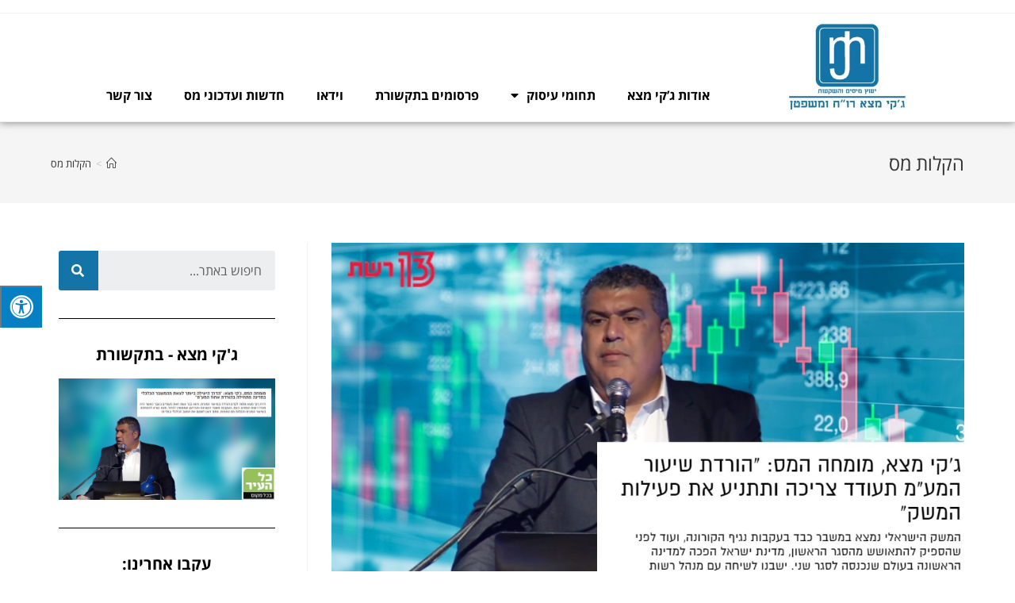

--- FILE ---
content_type: text/html; charset=UTF-8
request_url: https://www.xn--4dbdvu4bd.com/tag/%D7%94%D7%A7%D7%9C%D7%95%D7%AA-%D7%9E%D7%A1/
body_size: 15901
content:
<!DOCTYPE html>
<html class="html" dir="rtl" lang="he-IL">
<head>
	<meta charset="UTF-8">
	<link rel="profile" href="https://gmpg.org/xfn/11">

	<meta name='robots' content='index, follow, max-image-preview:large, max-snippet:-1, max-video-preview:-1' />

<!-- Google Tag Manager for WordPress by gtm4wp.com -->
<script data-cfasync="false" data-pagespeed-no-defer>
	var gtm4wp_datalayer_name = "dataLayer";
	var dataLayer = dataLayer || [];
</script>
<!-- End Google Tag Manager for WordPress by gtm4wp.com --><meta name="viewport" content="width=device-width, initial-scale=1">
	<!-- This site is optimized with the Yoast SEO plugin v20.1 - https://yoast.com/wordpress/plugins/seo/ -->
	<title>הקלות מס - ג&#039;קי מצא רו&quot;ח ומשפטן</title>
	<link rel="canonical" href="https://www.xn--4dbdvu4bd.com/tag/הקלות-מס/" />
	<meta property="og:locale" content="he_IL" />
	<meta property="og:type" content="article" />
	<meta property="og:title" content="הקלות מס - ג&#039;קי מצא רו&quot;ח ומשפטן" />
	<meta property="og:url" content="https://www.xn--4dbdvu4bd.com/tag/הקלות-מס/" />
	<meta property="og:site_name" content="ג&#039;קי מצא רו&quot;ח ומשפטן" />
	<meta name="twitter:card" content="summary_large_image" />
	<script type="application/ld+json" class="yoast-schema-graph">{"@context":"https://schema.org","@graph":[{"@type":"CollectionPage","@id":"https://www.xn--4dbdvu4bd.com/tag/%d7%94%d7%a7%d7%9c%d7%95%d7%aa-%d7%9e%d7%a1/","url":"https://www.xn--4dbdvu4bd.com/tag/%d7%94%d7%a7%d7%9c%d7%95%d7%aa-%d7%9e%d7%a1/","name":"הקלות מס - ג&#039;קי מצא רו&quot;ח ומשפטן","isPartOf":{"@id":"https://www.xn--4dbdvu4bd.com/#website"},"primaryImageOfPage":{"@id":"https://www.xn--4dbdvu4bd.com/tag/%d7%94%d7%a7%d7%9c%d7%95%d7%aa-%d7%9e%d7%a1/#primaryimage"},"image":{"@id":"https://www.xn--4dbdvu4bd.com/tag/%d7%94%d7%a7%d7%9c%d7%95%d7%aa-%d7%9e%d7%a1/#primaryimage"},"thumbnailUrl":"https://www.xn--4dbdvu4bd.com/wp-content/uploads/2020/10/Jackie-Matza-4.jpg","breadcrumb":{"@id":"https://www.xn--4dbdvu4bd.com/tag/%d7%94%d7%a7%d7%9c%d7%95%d7%aa-%d7%9e%d7%a1/#breadcrumb"},"inLanguage":"he-IL"},{"@type":"ImageObject","inLanguage":"he-IL","@id":"https://www.xn--4dbdvu4bd.com/tag/%d7%94%d7%a7%d7%9c%d7%95%d7%aa-%d7%9e%d7%a1/#primaryimage","url":"https://www.xn--4dbdvu4bd.com/wp-content/uploads/2020/10/Jackie-Matza-4.jpg","contentUrl":"https://www.xn--4dbdvu4bd.com/wp-content/uploads/2020/10/Jackie-Matza-4.jpg","width":1280,"height":720},{"@type":"BreadcrumbList","@id":"https://www.xn--4dbdvu4bd.com/tag/%d7%94%d7%a7%d7%9c%d7%95%d7%aa-%d7%9e%d7%a1/#breadcrumb","itemListElement":[{"@type":"ListItem","position":1,"name":"Home","item":"https://www.xn--4dbdvu4bd.com/"},{"@type":"ListItem","position":2,"name":"הקלות מס"}]},{"@type":"WebSite","@id":"https://www.xn--4dbdvu4bd.com/#website","url":"https://www.xn--4dbdvu4bd.com/","name":"ג&#039;קי מצא רו&quot;ח ומשפטן","description":"יעוץ מיסים והשקעות","publisher":{"@id":"https://www.xn--4dbdvu4bd.com/#organization"},"potentialAction":[{"@type":"SearchAction","target":{"@type":"EntryPoint","urlTemplate":"https://www.xn--4dbdvu4bd.com/?s={search_term_string}"},"query-input":"required name=search_term_string"}],"inLanguage":"he-IL"},{"@type":"Organization","@id":"https://www.xn--4dbdvu4bd.com/#organization","name":"ג&#039;קי מצא רו&quot;ח ומשפטן","url":"https://www.xn--4dbdvu4bd.com/","logo":{"@type":"ImageObject","inLanguage":"he-IL","@id":"https://www.xn--4dbdvu4bd.com/#/schema/logo/image/","url":"https://www.xn--4dbdvu4bd.com/wp-content/uploads/2020/03/logo-3.jpg","contentUrl":"https://www.xn--4dbdvu4bd.com/wp-content/uploads/2020/03/logo-3.jpg","width":250,"height":188,"caption":"ג&#039;קי מצא רו&quot;ח ומשפטן"},"image":{"@id":"https://www.xn--4dbdvu4bd.com/#/schema/logo/image/"}}]}</script>
	<!-- / Yoast SEO plugin. -->


<link rel='dns-prefetch' href='//maxcdn.bootstrapcdn.com' />
<link rel="alternate" type="application/rss+xml" title="ג&#039;קי מצא רו&quot;ח ומשפטן &laquo; פיד‏" href="https://www.xn--4dbdvu4bd.com/feed/" />
<link rel="alternate" type="application/rss+xml" title="ג&#039;קי מצא רו&quot;ח ומשפטן &laquo; פיד תגובות‏" href="https://www.xn--4dbdvu4bd.com/comments/feed/" />
<link rel="alternate" type="application/rss+xml" title="ג&#039;קי מצא רו&quot;ח ומשפטן &laquo; פיד מהתגית הקלות מס" href="https://www.xn--4dbdvu4bd.com/tag/%d7%94%d7%a7%d7%9c%d7%95%d7%aa-%d7%9e%d7%a1/feed/" />
<script>
window._wpemojiSettings = {"baseUrl":"https:\/\/s.w.org\/images\/core\/emoji\/14.0.0\/72x72\/","ext":".png","svgUrl":"https:\/\/s.w.org\/images\/core\/emoji\/14.0.0\/svg\/","svgExt":".svg","source":{"concatemoji":"https:\/\/www.xn--4dbdvu4bd.com\/wp-includes\/js\/wp-emoji-release.min.js?ver=8e46d08663ae7c89ac952b5b1289b88f"}};
/*! This file is auto-generated */
!function(e,a,t){var n,r,o,i=a.createElement("canvas"),p=i.getContext&&i.getContext("2d");function s(e,t){var a=String.fromCharCode,e=(p.clearRect(0,0,i.width,i.height),p.fillText(a.apply(this,e),0,0),i.toDataURL());return p.clearRect(0,0,i.width,i.height),p.fillText(a.apply(this,t),0,0),e===i.toDataURL()}function c(e){var t=a.createElement("script");t.src=e,t.defer=t.type="text/javascript",a.getElementsByTagName("head")[0].appendChild(t)}for(o=Array("flag","emoji"),t.supports={everything:!0,everythingExceptFlag:!0},r=0;r<o.length;r++)t.supports[o[r]]=function(e){if(p&&p.fillText)switch(p.textBaseline="top",p.font="600 32px Arial",e){case"flag":return s([127987,65039,8205,9895,65039],[127987,65039,8203,9895,65039])?!1:!s([55356,56826,55356,56819],[55356,56826,8203,55356,56819])&&!s([55356,57332,56128,56423,56128,56418,56128,56421,56128,56430,56128,56423,56128,56447],[55356,57332,8203,56128,56423,8203,56128,56418,8203,56128,56421,8203,56128,56430,8203,56128,56423,8203,56128,56447]);case"emoji":return!s([129777,127995,8205,129778,127999],[129777,127995,8203,129778,127999])}return!1}(o[r]),t.supports.everything=t.supports.everything&&t.supports[o[r]],"flag"!==o[r]&&(t.supports.everythingExceptFlag=t.supports.everythingExceptFlag&&t.supports[o[r]]);t.supports.everythingExceptFlag=t.supports.everythingExceptFlag&&!t.supports.flag,t.DOMReady=!1,t.readyCallback=function(){t.DOMReady=!0},t.supports.everything||(n=function(){t.readyCallback()},a.addEventListener?(a.addEventListener("DOMContentLoaded",n,!1),e.addEventListener("load",n,!1)):(e.attachEvent("onload",n),a.attachEvent("onreadystatechange",function(){"complete"===a.readyState&&t.readyCallback()})),(e=t.source||{}).concatemoji?c(e.concatemoji):e.wpemoji&&e.twemoji&&(c(e.twemoji),c(e.wpemoji)))}(window,document,window._wpemojiSettings);
</script>
<style>
img.wp-smiley,
img.emoji {
	display: inline !important;
	border: none !important;
	box-shadow: none !important;
	height: 1em !important;
	width: 1em !important;
	margin: 0 0.07em !important;
	vertical-align: -0.1em !important;
	background: none !important;
	padding: 0 !important;
}
</style>
	<link rel='stylesheet' id='wp-block-library-rtl-css' href='https://www.xn--4dbdvu4bd.com/wp-includes/css/dist/block-library/style-rtl.min.css?ver=8e46d08663ae7c89ac952b5b1289b88f' media='all' />
<style id='wp-block-library-theme-inline-css'>
.wp-block-audio figcaption{color:#555;font-size:13px;text-align:center}.is-dark-theme .wp-block-audio figcaption{color:hsla(0,0%,100%,.65)}.wp-block-audio{margin:0 0 1em}.wp-block-code{border:1px solid #ccc;border-radius:4px;font-family:Menlo,Consolas,monaco,monospace;padding:.8em 1em}.wp-block-embed figcaption{color:#555;font-size:13px;text-align:center}.is-dark-theme .wp-block-embed figcaption{color:hsla(0,0%,100%,.65)}.wp-block-embed{margin:0 0 1em}.blocks-gallery-caption{color:#555;font-size:13px;text-align:center}.is-dark-theme .blocks-gallery-caption{color:hsla(0,0%,100%,.65)}.wp-block-image figcaption{color:#555;font-size:13px;text-align:center}.is-dark-theme .wp-block-image figcaption{color:hsla(0,0%,100%,.65)}.wp-block-image{margin:0 0 1em}.wp-block-pullquote{border-top:4px solid;border-bottom:4px solid;margin-bottom:1.75em;color:currentColor}.wp-block-pullquote__citation,.wp-block-pullquote cite,.wp-block-pullquote footer{color:currentColor;text-transform:uppercase;font-size:.8125em;font-style:normal}.wp-block-quote{border-left:.25em solid;margin:0 0 1.75em;padding-left:1em}.wp-block-quote cite,.wp-block-quote footer{color:currentColor;font-size:.8125em;position:relative;font-style:normal}.wp-block-quote.has-text-align-right{border-left:none;border-right:.25em solid;padding-left:0;padding-right:1em}.wp-block-quote.has-text-align-center{border:none;padding-left:0}.wp-block-quote.is-large,.wp-block-quote.is-style-large,.wp-block-quote.is-style-plain{border:none}.wp-block-search .wp-block-search__label{font-weight:700}.wp-block-search__button{border:1px solid #ccc;padding:.375em .625em}:where(.wp-block-group.has-background){padding:1.25em 2.375em}.wp-block-separator.has-css-opacity{opacity:.4}.wp-block-separator{border:none;border-bottom:2px solid;margin-left:auto;margin-right:auto}.wp-block-separator.has-alpha-channel-opacity{opacity:1}.wp-block-separator:not(.is-style-wide):not(.is-style-dots){width:100px}.wp-block-separator.has-background:not(.is-style-dots){border-bottom:none;height:1px}.wp-block-separator.has-background:not(.is-style-wide):not(.is-style-dots){height:2px}.wp-block-table{margin:"0 0 1em 0"}.wp-block-table thead{border-bottom:3px solid}.wp-block-table tfoot{border-top:3px solid}.wp-block-table td,.wp-block-table th{word-break:normal}.wp-block-table figcaption{color:#555;font-size:13px;text-align:center}.is-dark-theme .wp-block-table figcaption{color:hsla(0,0%,100%,.65)}.wp-block-video figcaption{color:#555;font-size:13px;text-align:center}.is-dark-theme .wp-block-video figcaption{color:hsla(0,0%,100%,.65)}.wp-block-video{margin:0 0 1em}.wp-block-template-part.has-background{padding:1.25em 2.375em;margin-top:0;margin-bottom:0}
</style>
<link rel='stylesheet' id='classic-theme-styles-css' href='https://www.xn--4dbdvu4bd.com/wp-includes/css/classic-themes.min.css?ver=1' media='all' />
<style id='global-styles-inline-css'>
body{--wp--preset--color--black: #000000;--wp--preset--color--cyan-bluish-gray: #abb8c3;--wp--preset--color--white: #ffffff;--wp--preset--color--pale-pink: #f78da7;--wp--preset--color--vivid-red: #cf2e2e;--wp--preset--color--luminous-vivid-orange: #ff6900;--wp--preset--color--luminous-vivid-amber: #fcb900;--wp--preset--color--light-green-cyan: #7bdcb5;--wp--preset--color--vivid-green-cyan: #00d084;--wp--preset--color--pale-cyan-blue: #8ed1fc;--wp--preset--color--vivid-cyan-blue: #0693e3;--wp--preset--color--vivid-purple: #9b51e0;--wp--preset--gradient--vivid-cyan-blue-to-vivid-purple: linear-gradient(135deg,rgba(6,147,227,1) 0%,rgb(155,81,224) 100%);--wp--preset--gradient--light-green-cyan-to-vivid-green-cyan: linear-gradient(135deg,rgb(122,220,180) 0%,rgb(0,208,130) 100%);--wp--preset--gradient--luminous-vivid-amber-to-luminous-vivid-orange: linear-gradient(135deg,rgba(252,185,0,1) 0%,rgba(255,105,0,1) 100%);--wp--preset--gradient--luminous-vivid-orange-to-vivid-red: linear-gradient(135deg,rgba(255,105,0,1) 0%,rgb(207,46,46) 100%);--wp--preset--gradient--very-light-gray-to-cyan-bluish-gray: linear-gradient(135deg,rgb(238,238,238) 0%,rgb(169,184,195) 100%);--wp--preset--gradient--cool-to-warm-spectrum: linear-gradient(135deg,rgb(74,234,220) 0%,rgb(151,120,209) 20%,rgb(207,42,186) 40%,rgb(238,44,130) 60%,rgb(251,105,98) 80%,rgb(254,248,76) 100%);--wp--preset--gradient--blush-light-purple: linear-gradient(135deg,rgb(255,206,236) 0%,rgb(152,150,240) 100%);--wp--preset--gradient--blush-bordeaux: linear-gradient(135deg,rgb(254,205,165) 0%,rgb(254,45,45) 50%,rgb(107,0,62) 100%);--wp--preset--gradient--luminous-dusk: linear-gradient(135deg,rgb(255,203,112) 0%,rgb(199,81,192) 50%,rgb(65,88,208) 100%);--wp--preset--gradient--pale-ocean: linear-gradient(135deg,rgb(255,245,203) 0%,rgb(182,227,212) 50%,rgb(51,167,181) 100%);--wp--preset--gradient--electric-grass: linear-gradient(135deg,rgb(202,248,128) 0%,rgb(113,206,126) 100%);--wp--preset--gradient--midnight: linear-gradient(135deg,rgb(2,3,129) 0%,rgb(40,116,252) 100%);--wp--preset--duotone--dark-grayscale: url('#wp-duotone-dark-grayscale');--wp--preset--duotone--grayscale: url('#wp-duotone-grayscale');--wp--preset--duotone--purple-yellow: url('#wp-duotone-purple-yellow');--wp--preset--duotone--blue-red: url('#wp-duotone-blue-red');--wp--preset--duotone--midnight: url('#wp-duotone-midnight');--wp--preset--duotone--magenta-yellow: url('#wp-duotone-magenta-yellow');--wp--preset--duotone--purple-green: url('#wp-duotone-purple-green');--wp--preset--duotone--blue-orange: url('#wp-duotone-blue-orange');--wp--preset--font-size--small: 13px;--wp--preset--font-size--medium: 20px;--wp--preset--font-size--large: 36px;--wp--preset--font-size--x-large: 42px;--wp--preset--spacing--20: 0.44rem;--wp--preset--spacing--30: 0.67rem;--wp--preset--spacing--40: 1rem;--wp--preset--spacing--50: 1.5rem;--wp--preset--spacing--60: 2.25rem;--wp--preset--spacing--70: 3.38rem;--wp--preset--spacing--80: 5.06rem;}:where(.is-layout-flex){gap: 0.5em;}body .is-layout-flow > .alignleft{float: left;margin-inline-start: 0;margin-inline-end: 2em;}body .is-layout-flow > .alignright{float: right;margin-inline-start: 2em;margin-inline-end: 0;}body .is-layout-flow > .aligncenter{margin-left: auto !important;margin-right: auto !important;}body .is-layout-constrained > .alignleft{float: left;margin-inline-start: 0;margin-inline-end: 2em;}body .is-layout-constrained > .alignright{float: right;margin-inline-start: 2em;margin-inline-end: 0;}body .is-layout-constrained > .aligncenter{margin-left: auto !important;margin-right: auto !important;}body .is-layout-constrained > :where(:not(.alignleft):not(.alignright):not(.alignfull)){max-width: var(--wp--style--global--content-size);margin-left: auto !important;margin-right: auto !important;}body .is-layout-constrained > .alignwide{max-width: var(--wp--style--global--wide-size);}body .is-layout-flex{display: flex;}body .is-layout-flex{flex-wrap: wrap;align-items: center;}body .is-layout-flex > *{margin: 0;}:where(.wp-block-columns.is-layout-flex){gap: 2em;}.has-black-color{color: var(--wp--preset--color--black) !important;}.has-cyan-bluish-gray-color{color: var(--wp--preset--color--cyan-bluish-gray) !important;}.has-white-color{color: var(--wp--preset--color--white) !important;}.has-pale-pink-color{color: var(--wp--preset--color--pale-pink) !important;}.has-vivid-red-color{color: var(--wp--preset--color--vivid-red) !important;}.has-luminous-vivid-orange-color{color: var(--wp--preset--color--luminous-vivid-orange) !important;}.has-luminous-vivid-amber-color{color: var(--wp--preset--color--luminous-vivid-amber) !important;}.has-light-green-cyan-color{color: var(--wp--preset--color--light-green-cyan) !important;}.has-vivid-green-cyan-color{color: var(--wp--preset--color--vivid-green-cyan) !important;}.has-pale-cyan-blue-color{color: var(--wp--preset--color--pale-cyan-blue) !important;}.has-vivid-cyan-blue-color{color: var(--wp--preset--color--vivid-cyan-blue) !important;}.has-vivid-purple-color{color: var(--wp--preset--color--vivid-purple) !important;}.has-black-background-color{background-color: var(--wp--preset--color--black) !important;}.has-cyan-bluish-gray-background-color{background-color: var(--wp--preset--color--cyan-bluish-gray) !important;}.has-white-background-color{background-color: var(--wp--preset--color--white) !important;}.has-pale-pink-background-color{background-color: var(--wp--preset--color--pale-pink) !important;}.has-vivid-red-background-color{background-color: var(--wp--preset--color--vivid-red) !important;}.has-luminous-vivid-orange-background-color{background-color: var(--wp--preset--color--luminous-vivid-orange) !important;}.has-luminous-vivid-amber-background-color{background-color: var(--wp--preset--color--luminous-vivid-amber) !important;}.has-light-green-cyan-background-color{background-color: var(--wp--preset--color--light-green-cyan) !important;}.has-vivid-green-cyan-background-color{background-color: var(--wp--preset--color--vivid-green-cyan) !important;}.has-pale-cyan-blue-background-color{background-color: var(--wp--preset--color--pale-cyan-blue) !important;}.has-vivid-cyan-blue-background-color{background-color: var(--wp--preset--color--vivid-cyan-blue) !important;}.has-vivid-purple-background-color{background-color: var(--wp--preset--color--vivid-purple) !important;}.has-black-border-color{border-color: var(--wp--preset--color--black) !important;}.has-cyan-bluish-gray-border-color{border-color: var(--wp--preset--color--cyan-bluish-gray) !important;}.has-white-border-color{border-color: var(--wp--preset--color--white) !important;}.has-pale-pink-border-color{border-color: var(--wp--preset--color--pale-pink) !important;}.has-vivid-red-border-color{border-color: var(--wp--preset--color--vivid-red) !important;}.has-luminous-vivid-orange-border-color{border-color: var(--wp--preset--color--luminous-vivid-orange) !important;}.has-luminous-vivid-amber-border-color{border-color: var(--wp--preset--color--luminous-vivid-amber) !important;}.has-light-green-cyan-border-color{border-color: var(--wp--preset--color--light-green-cyan) !important;}.has-vivid-green-cyan-border-color{border-color: var(--wp--preset--color--vivid-green-cyan) !important;}.has-pale-cyan-blue-border-color{border-color: var(--wp--preset--color--pale-cyan-blue) !important;}.has-vivid-cyan-blue-border-color{border-color: var(--wp--preset--color--vivid-cyan-blue) !important;}.has-vivid-purple-border-color{border-color: var(--wp--preset--color--vivid-purple) !important;}.has-vivid-cyan-blue-to-vivid-purple-gradient-background{background: var(--wp--preset--gradient--vivid-cyan-blue-to-vivid-purple) !important;}.has-light-green-cyan-to-vivid-green-cyan-gradient-background{background: var(--wp--preset--gradient--light-green-cyan-to-vivid-green-cyan) !important;}.has-luminous-vivid-amber-to-luminous-vivid-orange-gradient-background{background: var(--wp--preset--gradient--luminous-vivid-amber-to-luminous-vivid-orange) !important;}.has-luminous-vivid-orange-to-vivid-red-gradient-background{background: var(--wp--preset--gradient--luminous-vivid-orange-to-vivid-red) !important;}.has-very-light-gray-to-cyan-bluish-gray-gradient-background{background: var(--wp--preset--gradient--very-light-gray-to-cyan-bluish-gray) !important;}.has-cool-to-warm-spectrum-gradient-background{background: var(--wp--preset--gradient--cool-to-warm-spectrum) !important;}.has-blush-light-purple-gradient-background{background: var(--wp--preset--gradient--blush-light-purple) !important;}.has-blush-bordeaux-gradient-background{background: var(--wp--preset--gradient--blush-bordeaux) !important;}.has-luminous-dusk-gradient-background{background: var(--wp--preset--gradient--luminous-dusk) !important;}.has-pale-ocean-gradient-background{background: var(--wp--preset--gradient--pale-ocean) !important;}.has-electric-grass-gradient-background{background: var(--wp--preset--gradient--electric-grass) !important;}.has-midnight-gradient-background{background: var(--wp--preset--gradient--midnight) !important;}.has-small-font-size{font-size: var(--wp--preset--font-size--small) !important;}.has-medium-font-size{font-size: var(--wp--preset--font-size--medium) !important;}.has-large-font-size{font-size: var(--wp--preset--font-size--large) !important;}.has-x-large-font-size{font-size: var(--wp--preset--font-size--x-large) !important;}
.wp-block-navigation a:where(:not(.wp-element-button)){color: inherit;}
:where(.wp-block-columns.is-layout-flex){gap: 2em;}
.wp-block-pullquote{font-size: 1.5em;line-height: 1.6;}
</style>
<link rel='stylesheet' id='fontawsome-css' href='//maxcdn.bootstrapcdn.com/font-awesome/4.6.3/css/font-awesome.min.css?ver=1.0.5' media='all' />
<link rel='stylesheet' id='sogo_accessibility-css' href='https://www.xn--4dbdvu4bd.com/wp-content/plugins/sogo-accessibility/public/css/sogo-accessibility-public.css?ver=1.0.5' media='all' />
<link rel='stylesheet' id='font-awesome-css' href='https://www.xn--4dbdvu4bd.com/wp-content/themes/oceanwp/assets/fonts/fontawesome/css/all.min.css?ver=5.15.1' media='all' />
<link rel='stylesheet' id='simple-line-icons-css' href='https://www.xn--4dbdvu4bd.com/wp-content/themes/oceanwp/assets/css/third/simple-line-icons.min.css?ver=2.4.0' media='all' />
<link rel='stylesheet' id='oceanwp-style-css' href='https://www.xn--4dbdvu4bd.com/wp-content/themes/oceanwp/assets/css/style.min.css?ver=3.4.1' media='all' />
<link rel='stylesheet' id='elementor-icons-css' href='https://www.xn--4dbdvu4bd.com/wp-content/plugins/elementor/assets/lib/eicons/css/elementor-icons.min.css?ver=5.18.0' media='all' />
<link rel='stylesheet' id='elementor-frontend-legacy-css' href='https://www.xn--4dbdvu4bd.com/wp-content/plugins/elementor/assets/css/frontend-legacy-rtl.min.css?ver=3.11.0' media='all' />
<link rel='stylesheet' id='elementor-frontend-css' href='https://www.xn--4dbdvu4bd.com/wp-content/plugins/elementor/assets/css/frontend-rtl.min.css?ver=3.11.0' media='all' />
<link rel='stylesheet' id='swiper-css' href='https://www.xn--4dbdvu4bd.com/wp-content/plugins/elementor/assets/lib/swiper/css/swiper.min.css?ver=5.3.6' media='all' />
<link rel='stylesheet' id='elementor-post-7-css' href='https://www.xn--4dbdvu4bd.com/wp-content/uploads/elementor/css/post-7.css?ver=1676449766' media='all' />
<link rel='stylesheet' id='elementor-pro-css' href='https://www.xn--4dbdvu4bd.com/wp-content/plugins/elementor-pro/assets/css/frontend-rtl.min.css?ver=3.7.0' media='all' />
<link rel='stylesheet' id='elementor-global-css' href='https://www.xn--4dbdvu4bd.com/wp-content/uploads/elementor/css/global.css?ver=1676449766' media='all' />
<link rel='stylesheet' id='elementor-post-210-css' href='https://www.xn--4dbdvu4bd.com/wp-content/uploads/elementor/css/post-210.css?ver=1676449766' media='all' />
<link rel='stylesheet' id='google-fonts-1-css' href='https://fonts.googleapis.com/css?family=Roboto%3A100%2C100italic%2C200%2C200italic%2C300%2C300italic%2C400%2C400italic%2C500%2C500italic%2C600%2C600italic%2C700%2C700italic%2C800%2C800italic%2C900%2C900italic%7CRoboto+Slab%3A100%2C100italic%2C200%2C200italic%2C300%2C300italic%2C400%2C400italic%2C500%2C500italic%2C600%2C600italic%2C700%2C700italic%2C800%2C800italic%2C900%2C900italic&#038;display=auto&#038;subset=hebrew&#038;ver=6.1.9' media='all' />
<link rel='stylesheet' id='google-earlyaccess-2-css' href='https://fonts.googleapis.com/earlyaccess/opensanshebrew.css?ver=8e46d08663ae7c89ac952b5b1289b88f' media='all' />
<link rel='stylesheet' id='elementor-icons-shared-0-css' href='https://www.xn--4dbdvu4bd.com/wp-content/plugins/elementor/assets/lib/font-awesome/css/fontawesome.min.css?ver=5.15.3' media='all' />
<link rel='stylesheet' id='elementor-icons-fa-solid-css' href='https://www.xn--4dbdvu4bd.com/wp-content/plugins/elementor/assets/lib/font-awesome/css/solid.min.css?ver=5.15.3' media='all' />
<link rel="preconnect" href="https://fonts.gstatic.com/" crossorigin><script src='https://www.xn--4dbdvu4bd.com/wp-includes/js/jquery/jquery.min.js?ver=3.6.1' id='jquery-core-js'></script>
<script src='https://www.xn--4dbdvu4bd.com/wp-includes/js/jquery/jquery-migrate.min.js?ver=3.3.2' id='jquery-migrate-js'></script>
<script src='https://www.xn--4dbdvu4bd.com/wp-content/plugins/wp-smushit/app/assets/js/smush-lazy-load.min.js?ver=3.12.4' id='smush-lazy-load-js'></script>
<link rel="https://api.w.org/" href="https://www.xn--4dbdvu4bd.com/wp-json/" /><link rel="alternate" type="application/json" href="https://www.xn--4dbdvu4bd.com/wp-json/wp/v2/tags/19" /><link rel="EditURI" type="application/rsd+xml" title="RSD" href="https://www.xn--4dbdvu4bd.com/xmlrpc.php?rsd" />
<link rel="stylesheet" href="https://www.xn--4dbdvu4bd.com/wp-content/themes/oceanwp/rtl.css" media="screen" />
<!-- Google Tag Manager for WordPress by gtm4wp.com -->
<!-- GTM Container placement set to automatic -->
<script data-cfasync="false" data-pagespeed-no-defer type="text/javascript">
	var dataLayer_content = {"visitorLoginState":"logged-out","visitorType":"visitor-logged-out","pageTitle":"הקלות מס - ג&#039;קי מצא רו&quot;ח ומשפטן","pagePostType":"post","pagePostType2":"tag-post"};
	dataLayer.push( dataLayer_content );
</script>
<script data-cfasync="false">
(function(w,d,s,l,i){w[l]=w[l]||[];w[l].push({'gtm.start':
new Date().getTime(),event:'gtm.js'});var f=d.getElementsByTagName(s)[0],
j=d.createElement(s),dl=l!='dataLayer'?'&l='+l:'';j.async=true;j.src=
'//www.googletagmanager.com/gtm.'+'js?id='+i+dl;f.parentNode.insertBefore(j,f);
})(window,document,'script','dataLayer','GTM-MLBSTBD');
</script>
<!-- End Google Tag Manager -->
<!-- End Google Tag Manager for WordPress by gtm4wp.com -->		<script>
			document.documentElement.className = document.documentElement.className.replace( 'no-js', 'js' );
		</script>
				<style>
			.no-js img.lazyload { display: none; }
			figure.wp-block-image img.lazyloading { min-width: 150px; }
							.lazyload, .lazyloading { opacity: 0; }
				.lazyloaded {
					opacity: 1;
					transition: opacity 100ms;
					transition-delay: 0ms;
				}
					</style>
		<meta name="generator" content="Elementor 3.11.0; settings: css_print_method-external, google_font-enabled, font_display-auto">
<link rel="icon" href="https://www.xn--4dbdvu4bd.com/wp-content/uploads/2020/04/cropped-logo-matza-favicon-1-2-32x32.png" sizes="32x32" />
<link rel="icon" href="https://www.xn--4dbdvu4bd.com/wp-content/uploads/2020/04/cropped-logo-matza-favicon-1-2-192x192.png" sizes="192x192" />
<link rel="apple-touch-icon" href="https://www.xn--4dbdvu4bd.com/wp-content/uploads/2020/04/cropped-logo-matza-favicon-1-2-180x180.png" />
<meta name="msapplication-TileImage" content="https://www.xn--4dbdvu4bd.com/wp-content/uploads/2020/04/cropped-logo-matza-favicon-1-2-270x270.png" />
		<style id="wp-custom-css">
			span.text-wrap{font-size:16px !important}div#site-header-inner{font-family:Open Sans Hebrew}header.page-header{font-family:Open Sans Hebrew}		</style>
		<!-- OceanWP CSS -->
<style type="text/css">
/* Header CSS */#site-logo #site-logo-inner,.oceanwp-social-menu .social-menu-inner,#site-header.full_screen-header .menu-bar-inner,.after-header-content .after-header-content-inner{height:130px}#site-navigation-wrap .dropdown-menu >li >a,.oceanwp-mobile-menu-icon a,.mobile-menu-close,.after-header-content-inner >a{line-height:130px}#site-header.has-header-media .overlay-header-media{background-color:rgba(0,0,0,0.5)}#site-logo #site-logo-inner a img,#site-header.center-header #site-navigation-wrap .middle-site-logo a img{max-width:140px}#site-header #site-logo #site-logo-inner a img,#site-header.center-header #site-navigation-wrap .middle-site-logo a img{max-height:140px}
</style></head>

<body data-rsssl=1 class="rtl archive tag tag-19 wp-custom-logo wp-embed-responsive oceanwp-theme dropdown-mobile default-breakpoint has-sidebar content-right-sidebar has-topbar has-breadcrumbs elementor-default elementor-kit-7" itemscope="itemscope" itemtype="https://schema.org/Blog">

	<svg xmlns="http://www.w3.org/2000/svg" viewBox="0 0 0 0" width="0" height="0" focusable="false" role="none" style="visibility: hidden; position: absolute; left: -9999px; overflow: hidden;" ><defs><filter id="wp-duotone-dark-grayscale"><feColorMatrix color-interpolation-filters="sRGB" type="matrix" values=" .299 .587 .114 0 0 .299 .587 .114 0 0 .299 .587 .114 0 0 .299 .587 .114 0 0 " /><feComponentTransfer color-interpolation-filters="sRGB" ><feFuncR type="table" tableValues="0 0.49803921568627" /><feFuncG type="table" tableValues="0 0.49803921568627" /><feFuncB type="table" tableValues="0 0.49803921568627" /><feFuncA type="table" tableValues="1 1" /></feComponentTransfer><feComposite in2="SourceGraphic" operator="in" /></filter></defs></svg><svg xmlns="http://www.w3.org/2000/svg" viewBox="0 0 0 0" width="0" height="0" focusable="false" role="none" style="visibility: hidden; position: absolute; left: -9999px; overflow: hidden;" ><defs><filter id="wp-duotone-grayscale"><feColorMatrix color-interpolation-filters="sRGB" type="matrix" values=" .299 .587 .114 0 0 .299 .587 .114 0 0 .299 .587 .114 0 0 .299 .587 .114 0 0 " /><feComponentTransfer color-interpolation-filters="sRGB" ><feFuncR type="table" tableValues="0 1" /><feFuncG type="table" tableValues="0 1" /><feFuncB type="table" tableValues="0 1" /><feFuncA type="table" tableValues="1 1" /></feComponentTransfer><feComposite in2="SourceGraphic" operator="in" /></filter></defs></svg><svg xmlns="http://www.w3.org/2000/svg" viewBox="0 0 0 0" width="0" height="0" focusable="false" role="none" style="visibility: hidden; position: absolute; left: -9999px; overflow: hidden;" ><defs><filter id="wp-duotone-purple-yellow"><feColorMatrix color-interpolation-filters="sRGB" type="matrix" values=" .299 .587 .114 0 0 .299 .587 .114 0 0 .299 .587 .114 0 0 .299 .587 .114 0 0 " /><feComponentTransfer color-interpolation-filters="sRGB" ><feFuncR type="table" tableValues="0.54901960784314 0.98823529411765" /><feFuncG type="table" tableValues="0 1" /><feFuncB type="table" tableValues="0.71764705882353 0.25490196078431" /><feFuncA type="table" tableValues="1 1" /></feComponentTransfer><feComposite in2="SourceGraphic" operator="in" /></filter></defs></svg><svg xmlns="http://www.w3.org/2000/svg" viewBox="0 0 0 0" width="0" height="0" focusable="false" role="none" style="visibility: hidden; position: absolute; left: -9999px; overflow: hidden;" ><defs><filter id="wp-duotone-blue-red"><feColorMatrix color-interpolation-filters="sRGB" type="matrix" values=" .299 .587 .114 0 0 .299 .587 .114 0 0 .299 .587 .114 0 0 .299 .587 .114 0 0 " /><feComponentTransfer color-interpolation-filters="sRGB" ><feFuncR type="table" tableValues="0 1" /><feFuncG type="table" tableValues="0 0.27843137254902" /><feFuncB type="table" tableValues="0.5921568627451 0.27843137254902" /><feFuncA type="table" tableValues="1 1" /></feComponentTransfer><feComposite in2="SourceGraphic" operator="in" /></filter></defs></svg><svg xmlns="http://www.w3.org/2000/svg" viewBox="0 0 0 0" width="0" height="0" focusable="false" role="none" style="visibility: hidden; position: absolute; left: -9999px; overflow: hidden;" ><defs><filter id="wp-duotone-midnight"><feColorMatrix color-interpolation-filters="sRGB" type="matrix" values=" .299 .587 .114 0 0 .299 .587 .114 0 0 .299 .587 .114 0 0 .299 .587 .114 0 0 " /><feComponentTransfer color-interpolation-filters="sRGB" ><feFuncR type="table" tableValues="0 0" /><feFuncG type="table" tableValues="0 0.64705882352941" /><feFuncB type="table" tableValues="0 1" /><feFuncA type="table" tableValues="1 1" /></feComponentTransfer><feComposite in2="SourceGraphic" operator="in" /></filter></defs></svg><svg xmlns="http://www.w3.org/2000/svg" viewBox="0 0 0 0" width="0" height="0" focusable="false" role="none" style="visibility: hidden; position: absolute; left: -9999px; overflow: hidden;" ><defs><filter id="wp-duotone-magenta-yellow"><feColorMatrix color-interpolation-filters="sRGB" type="matrix" values=" .299 .587 .114 0 0 .299 .587 .114 0 0 .299 .587 .114 0 0 .299 .587 .114 0 0 " /><feComponentTransfer color-interpolation-filters="sRGB" ><feFuncR type="table" tableValues="0.78039215686275 1" /><feFuncG type="table" tableValues="0 0.94901960784314" /><feFuncB type="table" tableValues="0.35294117647059 0.47058823529412" /><feFuncA type="table" tableValues="1 1" /></feComponentTransfer><feComposite in2="SourceGraphic" operator="in" /></filter></defs></svg><svg xmlns="http://www.w3.org/2000/svg" viewBox="0 0 0 0" width="0" height="0" focusable="false" role="none" style="visibility: hidden; position: absolute; left: -9999px; overflow: hidden;" ><defs><filter id="wp-duotone-purple-green"><feColorMatrix color-interpolation-filters="sRGB" type="matrix" values=" .299 .587 .114 0 0 .299 .587 .114 0 0 .299 .587 .114 0 0 .299 .587 .114 0 0 " /><feComponentTransfer color-interpolation-filters="sRGB" ><feFuncR type="table" tableValues="0.65098039215686 0.40392156862745" /><feFuncG type="table" tableValues="0 1" /><feFuncB type="table" tableValues="0.44705882352941 0.4" /><feFuncA type="table" tableValues="1 1" /></feComponentTransfer><feComposite in2="SourceGraphic" operator="in" /></filter></defs></svg><svg xmlns="http://www.w3.org/2000/svg" viewBox="0 0 0 0" width="0" height="0" focusable="false" role="none" style="visibility: hidden; position: absolute; left: -9999px; overflow: hidden;" ><defs><filter id="wp-duotone-blue-orange"><feColorMatrix color-interpolation-filters="sRGB" type="matrix" values=" .299 .587 .114 0 0 .299 .587 .114 0 0 .299 .587 .114 0 0 .299 .587 .114 0 0 " /><feComponentTransfer color-interpolation-filters="sRGB" ><feFuncR type="table" tableValues="0.098039215686275 1" /><feFuncG type="table" tableValues="0 0.66274509803922" /><feFuncB type="table" tableValues="0.84705882352941 0.41960784313725" /><feFuncA type="table" tableValues="1 1" /></feComponentTransfer><feComposite in2="SourceGraphic" operator="in" /></filter></defs></svg>
<!-- GTM Container placement set to automatic -->
<!-- Google Tag Manager (noscript) -->
				<noscript><iframe  height="0" width="0" style="display:none;visibility:hidden" aria-hidden="true" data-src="https://www.googletagmanager.com/ns.html?id=GTM-MLBSTBD" class="lazyload" src="[data-uri]"></iframe></noscript>
<!-- End Google Tag Manager (noscript) -->
	
	<div id="outer-wrap" class="site clr">

		<a class="skip-link screen-reader-text" href="#main">Skip to content</a>

		
		<div id="wrap" class="clr">

			

<div id="top-bar-wrap" class="clr">

	<div id="top-bar" class="clr container has-no-content">

		
		<div id="top-bar-inner" class="clr">

			

		</div><!-- #top-bar-inner -->

		
	</div><!-- #top-bar -->

</div><!-- #top-bar-wrap -->


			
<header id="site-header" class="clr" data-height="130" itemscope="itemscope" itemtype="https://schema.org/WPHeader" role="banner">

			<header data-elementor-type="header" data-elementor-id="210" class="elementor elementor-210 elementor-location-header">
					<div class="elementor-section-wrap">
								<header class="elementor-section elementor-top-section elementor-element elementor-element-8cc037c elementor-section-stretched elementor-section-boxed elementor-section-height-default elementor-section-height-default" data-id="8cc037c" data-element_type="section" data-settings="{&quot;stretch_section&quot;:&quot;section-stretched&quot;,&quot;sticky&quot;:&quot;top&quot;,&quot;background_background&quot;:&quot;classic&quot;,&quot;sticky_on&quot;:[&quot;desktop&quot;,&quot;tablet&quot;,&quot;mobile&quot;],&quot;sticky_offset&quot;:0,&quot;sticky_effects_offset&quot;:0}">
						<div class="elementor-container elementor-column-gap-default">
							<div class="elementor-row">
					<div class="elementor-column elementor-col-50 elementor-top-column elementor-element elementor-element-7d4955d" data-id="7d4955d" data-element_type="column">
			<div class="elementor-column-wrap elementor-element-populated">
							<div class="elementor-widget-wrap">
						<div class="elementor-element elementor-element-dcbc359 elementor-widget elementor-widget-theme-site-logo elementor-widget-image" data-id="dcbc359" data-element_type="widget" data-widget_type="theme-site-logo.default">
				<div class="elementor-widget-container">
								<div class="elementor-image">
													<a href="https://www.xn--4dbdvu4bd.com">
							<img width="250" height="188"   alt="" data-src="https://www.xn--4dbdvu4bd.com/wp-content/uploads/2020/03/logo-3.jpg" class="attachment-full size-full wp-image-45 lazyload" src="[data-uri]" /><noscript><img width="250" height="188" src="https://www.xn--4dbdvu4bd.com/wp-content/uploads/2020/03/logo-3.jpg" class="attachment-full size-full wp-image-45" alt="" /></noscript>								</a>
														</div>
						</div>
				</div>
						</div>
					</div>
		</div>
				<div class="elementor-column elementor-col-50 elementor-top-column elementor-element elementor-element-6e25b13" data-id="6e25b13" data-element_type="column">
			<div class="elementor-column-wrap elementor-element-populated">
							<div class="elementor-widget-wrap">
						<div class="elementor-element elementor-element-f2b75db elementor-hidden-phone elementor-widget elementor-widget-spacer" data-id="f2b75db" data-element_type="widget" data-widget_type="spacer.default">
				<div class="elementor-widget-container">
					<div class="elementor-spacer">
			<div class="elementor-spacer-inner"></div>
		</div>
				</div>
				</div>
				<div class="elementor-element elementor-element-f0f5de8 elementor-nav-menu--dropdown-tablet elementor-nav-menu__text-align-aside elementor-nav-menu--toggle elementor-nav-menu--burger elementor-widget elementor-widget-nav-menu" data-id="f0f5de8" data-element_type="widget" data-settings="{&quot;layout&quot;:&quot;horizontal&quot;,&quot;submenu_icon&quot;:{&quot;value&quot;:&quot;&lt;i class=\&quot;fas fa-caret-down\&quot;&gt;&lt;\/i&gt;&quot;,&quot;library&quot;:&quot;fa-solid&quot;},&quot;toggle&quot;:&quot;burger&quot;}" data-widget_type="nav-menu.default">
				<div class="elementor-widget-container">
						<nav migration_allowed="1" migrated="0" role="navigation" class="elementor-nav-menu--main elementor-nav-menu__container elementor-nav-menu--layout-horizontal e--pointer-underline e--animation-fade">
				<ul id="menu-1-f0f5de8" class="elementor-nav-menu accessibility_menu"><li class="menu-item menu-item-type-post_type menu-item-object-page menu-item-home menu-item-29"><a href="https://www.xn--4dbdvu4bd.com/" class="elementor-item">אודות ג’קי מצא</a></li>
<li class="menu-item menu-item-type-post_type menu-item-object-page menu-item-has-children menu-item-93"><a href="https://www.xn--4dbdvu4bd.com/%d7%aa%d7%97%d7%95%d7%9e%d7%99-%d7%a2%d7%99%d7%a1%d7%95%d7%a7/" class="elementor-item">תחומי עיסוק</a>
<ul class="sub-menu elementor-nav-menu--dropdown">
	<li class="menu-item menu-item-type-post_type menu-item-object-page menu-item-103"><a href="https://www.xn--4dbdvu4bd.com/%d7%9e%d7%a1-%d7%94%d7%9b%d7%a0%d7%a1%d7%94/" class="elementor-sub-item">מס הכנסה</a></li>
	<li class="menu-item menu-item-type-post_type menu-item-object-page menu-item-185"><a href="https://www.xn--4dbdvu4bd.com/%d7%9e%d7%99%d7%a1%d7%99%d7%9d-%d7%91%d7%99%d7%a0%d7%9c%d7%90%d7%95%d7%9e%d7%99%d7%99%d7%9d/" class="elementor-sub-item">מיסים בינלאומיים</a></li>
	<li class="menu-item menu-item-type-post_type menu-item-object-page menu-item-191"><a href="https://www.xn--4dbdvu4bd.com/%d7%9e%d7%a2%d7%9e-%d7%9e%d7%a1-%d7%a2%d7%a8%d7%9a-%d7%9e%d7%95%d7%a1%d7%a3/" class="elementor-sub-item">מע&quot;מ &#8211; מס ערך מוסף</a></li>
</ul>
</li>
<li class="menu-item menu-item-type-taxonomy menu-item-object-category menu-item-206"><a href="https://www.xn--4dbdvu4bd.com/category/%d7%a4%d7%a8%d7%a1%d7%95%d7%9e%d7%99%d7%9d-%d7%91%d7%aa%d7%a7%d7%a9%d7%95%d7%a8%d7%aa/" class="elementor-item">פרסומים בתקשורת</a></li>
<li class="menu-item menu-item-type-taxonomy menu-item-object-category menu-item-123"><a href="https://www.xn--4dbdvu4bd.com/category/%d7%95%d7%99%d7%93%d7%90%d7%95/" class="elementor-item">וידאו</a></li>
<li class="menu-item menu-item-type-taxonomy menu-item-object-category menu-item-262"><a href="https://www.xn--4dbdvu4bd.com/category/%d7%97%d7%93%d7%a9%d7%95%d7%aa-%d7%95%d7%a2%d7%93%d7%9b%d7%95%d7%a0%d7%99-%d7%9e%d7%a1/" class="elementor-item">חדשות ועדכוני מס</a></li>
<li class="menu-item menu-item-type-post_type menu-item-object-page menu-item-42"><a href="https://www.xn--4dbdvu4bd.com/%d7%a6%d7%95%d7%a8-%d7%a7%d7%a9%d7%a8/" class="elementor-item">צור קשר</a></li>
</ul>			</nav>
					<div class="elementor-menu-toggle" role="button" tabindex="0" aria-label="כפתור פתיחת תפריט" aria-expanded="false">
			<i aria-hidden="true" role="presentation" class="elementor-menu-toggle__icon--open eicon-menu-bar"></i><i aria-hidden="true" role="presentation" class="elementor-menu-toggle__icon--close eicon-close"></i>			<span class="elementor-screen-only">תפריט</span>
		</div>
			<nav class="elementor-nav-menu--dropdown elementor-nav-menu__container" role="navigation" aria-hidden="true">
				<ul id="menu-2-f0f5de8" class="elementor-nav-menu accessibility_menu"><li class="menu-item menu-item-type-post_type menu-item-object-page menu-item-home menu-item-29"><a href="https://www.xn--4dbdvu4bd.com/" class="elementor-item" tabindex="-1">אודות ג’קי מצא</a></li>
<li class="menu-item menu-item-type-post_type menu-item-object-page menu-item-has-children menu-item-93"><a href="https://www.xn--4dbdvu4bd.com/%d7%aa%d7%97%d7%95%d7%9e%d7%99-%d7%a2%d7%99%d7%a1%d7%95%d7%a7/" class="elementor-item" tabindex="-1">תחומי עיסוק</a>
<ul class="sub-menu elementor-nav-menu--dropdown">
	<li class="menu-item menu-item-type-post_type menu-item-object-page menu-item-103"><a href="https://www.xn--4dbdvu4bd.com/%d7%9e%d7%a1-%d7%94%d7%9b%d7%a0%d7%a1%d7%94/" class="elementor-sub-item" tabindex="-1">מס הכנסה</a></li>
	<li class="menu-item menu-item-type-post_type menu-item-object-page menu-item-185"><a href="https://www.xn--4dbdvu4bd.com/%d7%9e%d7%99%d7%a1%d7%99%d7%9d-%d7%91%d7%99%d7%a0%d7%9c%d7%90%d7%95%d7%9e%d7%99%d7%99%d7%9d/" class="elementor-sub-item" tabindex="-1">מיסים בינלאומיים</a></li>
	<li class="menu-item menu-item-type-post_type menu-item-object-page menu-item-191"><a href="https://www.xn--4dbdvu4bd.com/%d7%9e%d7%a2%d7%9e-%d7%9e%d7%a1-%d7%a2%d7%a8%d7%9a-%d7%9e%d7%95%d7%a1%d7%a3/" class="elementor-sub-item" tabindex="-1">מע&quot;מ &#8211; מס ערך מוסף</a></li>
</ul>
</li>
<li class="menu-item menu-item-type-taxonomy menu-item-object-category menu-item-206"><a href="https://www.xn--4dbdvu4bd.com/category/%d7%a4%d7%a8%d7%a1%d7%95%d7%9e%d7%99%d7%9d-%d7%91%d7%aa%d7%a7%d7%a9%d7%95%d7%a8%d7%aa/" class="elementor-item" tabindex="-1">פרסומים בתקשורת</a></li>
<li class="menu-item menu-item-type-taxonomy menu-item-object-category menu-item-123"><a href="https://www.xn--4dbdvu4bd.com/category/%d7%95%d7%99%d7%93%d7%90%d7%95/" class="elementor-item" tabindex="-1">וידאו</a></li>
<li class="menu-item menu-item-type-taxonomy menu-item-object-category menu-item-262"><a href="https://www.xn--4dbdvu4bd.com/category/%d7%97%d7%93%d7%a9%d7%95%d7%aa-%d7%95%d7%a2%d7%93%d7%9b%d7%95%d7%a0%d7%99-%d7%9e%d7%a1/" class="elementor-item" tabindex="-1">חדשות ועדכוני מס</a></li>
<li class="menu-item menu-item-type-post_type menu-item-object-page menu-item-42"><a href="https://www.xn--4dbdvu4bd.com/%d7%a6%d7%95%d7%a8-%d7%a7%d7%a9%d7%a8/" class="elementor-item" tabindex="-1">צור קשר</a></li>
</ul>			</nav>
				</div>
				</div>
						</div>
					</div>
		</div>
								</div>
					</div>
		</header>
							</div>
				</header>
		
</header><!-- #site-header -->


			
			<main id="main" class="site-main clr"  role="main">

				

<header class="page-header">

	
	<div class="container clr page-header-inner">

		
			<h1 class="page-header-title clr" itemprop="headline">הקלות מס</h1>

			
		
		<nav aria-label="פירורי לחם" class="site-breadcrumbs clr position-" itemprop="breadcrumb"><ol class="trail-items" itemscope itemtype="http://schema.org/BreadcrumbList"><meta name="numberOfItems" content="2" /><meta name="itemListOrder" content="Ascending" /><li class="trail-item trail-begin" itemprop="itemListElement" itemscope itemtype="https://schema.org/ListItem"><a href="https://www.xn--4dbdvu4bd.com" rel="home" aria-label="דף הבית" itemtype="https://schema.org/Thing" itemprop="item"><span itemprop="name"><i class=" icon-home" aria-hidden="true" role="img"></i><span class="breadcrumb-home has-icon">דף הבית</span></span></a><span class="breadcrumb-sep">></span><meta content="1" itemprop="position" /></li><li class="trail-item trail-end" itemprop="itemListElement" itemscope itemtype="https://schema.org/ListItem"><a href="https://www.xn--4dbdvu4bd.com/tag/%d7%94%d7%a7%d7%9c%d7%95%d7%aa-%d7%9e%d7%a1/" itemtype="https://schema.org/Thing" itemprop="item"><span itemprop="name">הקלות מס</span></a><meta content="2" itemprop="position" /></li></ol></nav>
	</div><!-- .page-header-inner -->

	
	
</header><!-- .page-header -->


	
	<div id="content-wrap" class="container clr">

		
		<div id="primary" class="content-area clr">

			
			<div id="content" class="site-content clr">

				
										<div id="blog-entries" class="entries clr">

							
							
								
								
	<article id="post-246" class="blog-entry clr large-entry post-246 post type-post status-publish format-standard has-post-thumbnail hentry category-3 tag-4 tag-19 tag-28 tag-5 entry has-media">

		<div class="blog-entry-inner clr">

			
<div class="thumbnail">

	<a href="https://www.xn--4dbdvu4bd.com/%d7%92%d7%a7%d7%99-%d7%9e%d7%a6%d7%90-%d7%91%d7%a8%d7%a9%d7%aa-13-%d7%99%d7%a8%d7%99%d7%93%d7%94-%d7%a9%d7%9c-%d7%a9%d7%a0%d7%99-%d7%90%d7%97%d7%95%d7%96%d7%99%d7%9d-%d7%91%d7%a9%d7%99%d7%a2/" class="thumbnail-link">

		<img width="1280" height="720"   alt="Read more about the article ג&#039;קי מצא ברשת 13: &quot;ירידה של שני אחוזים בשיעור המע&quot;מ תסייע ביציאה מהמשבר הכלכלי&quot;" decoding="async" itemprop="image" data-srcset="https://www.xn--4dbdvu4bd.com/wp-content/uploads/2020/10/Jackie-Matza-4.jpg 1280w, https://www.xn--4dbdvu4bd.com/wp-content/uploads/2020/10/Jackie-Matza-4-300x169.jpg 300w, https://www.xn--4dbdvu4bd.com/wp-content/uploads/2020/10/Jackie-Matza-4-1024x576.jpg 1024w, https://www.xn--4dbdvu4bd.com/wp-content/uploads/2020/10/Jackie-Matza-4-768x432.jpg 768w"  data-src="https://www.xn--4dbdvu4bd.com/wp-content/uploads/2020/10/Jackie-Matza-4.jpg" data-sizes="(max-width: 1280px) 100vw, 1280px" class="attachment-full size-full wp-post-image lazyload" src="[data-uri]" /><noscript><img width="1280" height="720" src="https://www.xn--4dbdvu4bd.com/wp-content/uploads/2020/10/Jackie-Matza-4.jpg" class="attachment-full size-full wp-post-image" alt="Read more about the article ג&#039;קי מצא ברשת 13: &quot;ירידה של שני אחוזים בשיעור המע&quot;מ תסייע ביציאה מהמשבר הכלכלי&quot;" decoding="async" itemprop="image" srcset="https://www.xn--4dbdvu4bd.com/wp-content/uploads/2020/10/Jackie-Matza-4.jpg 1280w, https://www.xn--4dbdvu4bd.com/wp-content/uploads/2020/10/Jackie-Matza-4-300x169.jpg 300w, https://www.xn--4dbdvu4bd.com/wp-content/uploads/2020/10/Jackie-Matza-4-1024x576.jpg 1024w, https://www.xn--4dbdvu4bd.com/wp-content/uploads/2020/10/Jackie-Matza-4-768x432.jpg 768w" sizes="(max-width: 1280px) 100vw, 1280px" /></noscript>			<span class="overlay"></span>
			
	</a>

	
</div><!-- .thumbnail -->


<header class="blog-entry-header clr">
	<h2 class="blog-entry-title entry-title">
		<a href="https://www.xn--4dbdvu4bd.com/%d7%92%d7%a7%d7%99-%d7%9e%d7%a6%d7%90-%d7%91%d7%a8%d7%a9%d7%aa-13-%d7%99%d7%a8%d7%99%d7%93%d7%94-%d7%a9%d7%9c-%d7%a9%d7%a0%d7%99-%d7%90%d7%97%d7%95%d7%96%d7%99%d7%9d-%d7%91%d7%a9%d7%99%d7%a2/" rel="bookmark">ג'קי מצא ברשת 13: &quot;ירידה של שני אחוזים בשיעור המע&quot;מ תסייע ביציאה מהמשבר הכלכלי&quot;</a>
	</h2><!-- .blog-entry-title -->
</header><!-- .blog-entry-header -->


<ul class="meta obem-default clr" aria-label="פרטים:">

	
					<li class="meta-author" itemprop="name"><span class="screen-reader-text">מחבר:</span><i class=" icon-user" aria-hidden="true" role="img"></i><a href="https://www.xn--4dbdvu4bd.com/author/jeckimatsa/" title="פוסטים מאת ג&#039;קי מצא - צוות האתר" rel="author"  itemprop="author" itemscope="itemscope" itemtype="https://schema.org/Person">ג'קי מצא - צוות האתר</a></li>
		
		
		
		
		
		
	
		
					<li class="meta-date" itemprop="datePublished"><span class="screen-reader-text">פורסם:</span><i class=" icon-clock" aria-hidden="true" role="img"></i>אוקטובר 22, 2020</li>
		
		
		
		
		
	
		
		
		
					<li class="meta-cat"><span class="screen-reader-text">קטגוריה:</span><i class=" icon-folder" aria-hidden="true" role="img"></i><a href="https://www.xn--4dbdvu4bd.com/category/%d7%a4%d7%a8%d7%a1%d7%95%d7%9e%d7%99%d7%9d-%d7%91%d7%aa%d7%a7%d7%a9%d7%95%d7%a8%d7%aa/" rel="category tag">פרסומים בתקשורת</a></li>
		
		
		
	
		
		
		
		
		
		
	
</ul>



<div class="blog-entry-summary clr" itemprop="text">

	
		<p>
			בראיונו לאתר החדשות רשת 13, אמר רו"ח ג'קי מצא כי על הממשלה מוטלת משימה חשובה כעת, והיא השבת אמון האזרחים בכלכלה. התפשטות מגפת הקורונה במדינה פגעה במשק כבר בסגר הראשון,&hellip;		</p>

		
</div><!-- .blog-entry-summary -->



<div class="blog-entry-readmore clr">
	<a href="https://www.xn--4dbdvu4bd.com/%d7%92%d7%a7%d7%99-%d7%9e%d7%a6%d7%90-%d7%91%d7%a8%d7%a9%d7%aa-13-%d7%99%d7%a8%d7%99%d7%93%d7%94-%d7%a9%d7%9c-%d7%a9%d7%a0%d7%99-%d7%90%d7%97%d7%95%d7%96%d7%99%d7%9d-%d7%91%d7%a9%d7%99%d7%a2/">להמשך קריאה<span class="screen-reader-text">ג'קי מצא ברשת 13: &quot;ירידה של שני אחוזים בשיעור המע&quot;מ תסייע ביציאה מהמשבר הכלכלי&quot;</span><i class=" fa fa-angle-left" aria-hidden="true" role="img"></i></a>
</div><!-- .blog-entry-readmore -->


			
		</div><!-- .blog-entry-inner -->

	</article><!-- #post-## -->

	
								
							
								
								
	<article id="post-234" class="blog-entry clr large-entry post-234 post type-post status-publish format-standard has-post-thumbnail hentry category-3 tag-4 tag-33 tag-32 tag-19 tag-5 entry has-media">

		<div class="blog-entry-inner clr">

			
<div class="thumbnail">

	<a href="https://www.xn--4dbdvu4bd.com/%d7%92%d7%a7%d7%99-%d7%9e%d7%a6%d7%90-%d7%9c%d7%95%d7%95%d7%90%d7%9c%d7%94-news-%d7%90%d7%99-%d7%98%d7%99%d7%a4%d7%95%d7%9c-%d7%91%d7%a4%d7%9f-%d7%94%d7%9b%d7%9c%d7%9b%d7%9c%d7%99-%d7%a9%d7%9c/" class="thumbnail-link">

		<img width="1280" height="720"   alt="Read more about the article ג&#039;קי מצא לוואלה!NEWS: &quot;אי טיפול בפן הכלכלי של משבר הקורונה יוביל למיתון חריף&quot;" decoding="async" itemprop="image" loading="lazy" data-srcset="https://www.xn--4dbdvu4bd.com/wp-content/uploads/2020/10/Jackie-Matza-.jpg 1280w, https://www.xn--4dbdvu4bd.com/wp-content/uploads/2020/10/Jackie-Matza--300x169.jpg 300w, https://www.xn--4dbdvu4bd.com/wp-content/uploads/2020/10/Jackie-Matza--1024x576.jpg 1024w, https://www.xn--4dbdvu4bd.com/wp-content/uploads/2020/10/Jackie-Matza--768x432.jpg 768w"  data-src="https://www.xn--4dbdvu4bd.com/wp-content/uploads/2020/10/Jackie-Matza-.jpg" data-sizes="(max-width: 1280px) 100vw, 1280px" class="attachment-full size-full wp-post-image lazyload" src="[data-uri]" /><noscript><img width="1280" height="720" src="https://www.xn--4dbdvu4bd.com/wp-content/uploads/2020/10/Jackie-Matza-.jpg" class="attachment-full size-full wp-post-image" alt="Read more about the article ג&#039;קי מצא לוואלה!NEWS: &quot;אי טיפול בפן הכלכלי של משבר הקורונה יוביל למיתון חריף&quot;" decoding="async" itemprop="image" loading="lazy" srcset="https://www.xn--4dbdvu4bd.com/wp-content/uploads/2020/10/Jackie-Matza-.jpg 1280w, https://www.xn--4dbdvu4bd.com/wp-content/uploads/2020/10/Jackie-Matza--300x169.jpg 300w, https://www.xn--4dbdvu4bd.com/wp-content/uploads/2020/10/Jackie-Matza--1024x576.jpg 1024w, https://www.xn--4dbdvu4bd.com/wp-content/uploads/2020/10/Jackie-Matza--768x432.jpg 768w" sizes="(max-width: 1280px) 100vw, 1280px" /></noscript>			<span class="overlay"></span>
			
	</a>

	
</div><!-- .thumbnail -->


<header class="blog-entry-header clr">
	<h2 class="blog-entry-title entry-title">
		<a href="https://www.xn--4dbdvu4bd.com/%d7%92%d7%a7%d7%99-%d7%9e%d7%a6%d7%90-%d7%9c%d7%95%d7%95%d7%90%d7%9c%d7%94-news-%d7%90%d7%99-%d7%98%d7%99%d7%a4%d7%95%d7%9c-%d7%91%d7%a4%d7%9f-%d7%94%d7%9b%d7%9c%d7%9b%d7%9c%d7%99-%d7%a9%d7%9c/" rel="bookmark">ג'קי מצא לוואלה!NEWS: &quot;אי טיפול בפן הכלכלי של משבר הקורונה יוביל למיתון חריף&quot;</a>
	</h2><!-- .blog-entry-title -->
</header><!-- .blog-entry-header -->


<ul class="meta obem-default clr" aria-label="פרטים:">

	
					<li class="meta-author" itemprop="name"><span class="screen-reader-text">מחבר:</span><i class=" icon-user" aria-hidden="true" role="img"></i><a href="https://www.xn--4dbdvu4bd.com/author/jeckimatsa/" title="פוסטים מאת ג&#039;קי מצא - צוות האתר" rel="author"  itemprop="author" itemscope="itemscope" itemtype="https://schema.org/Person">ג'קי מצא - צוות האתר</a></li>
		
		
		
		
		
		
	
		
					<li class="meta-date" itemprop="datePublished"><span class="screen-reader-text">פורסם:</span><i class=" icon-clock" aria-hidden="true" role="img"></i>אוקטובר 13, 2020</li>
		
		
		
		
		
	
		
		
		
					<li class="meta-cat"><span class="screen-reader-text">קטגוריה:</span><i class=" icon-folder" aria-hidden="true" role="img"></i><a href="https://www.xn--4dbdvu4bd.com/category/%d7%a4%d7%a8%d7%a1%d7%95%d7%9e%d7%99%d7%9d-%d7%91%d7%aa%d7%a7%d7%a9%d7%95%d7%a8%d7%aa/" rel="category tag">פרסומים בתקשורת</a></li>
		
		
		
	
		
		
		
		
		
		
	
</ul>



<div class="blog-entry-summary clr" itemprop="text">

	
		<p>
			על רקע התפשטות הגל השני של נגיף הקורונה, והכניסה לסגר שני בעקבות כך, גורמים בכירים במדינה שוקלים להעלות את המסים. ג'קי מצא, מומחה מס ומנהל רשות המסים לשעבר, מזהיר את&hellip;		</p>

		
</div><!-- .blog-entry-summary -->



<div class="blog-entry-readmore clr">
	<a href="https://www.xn--4dbdvu4bd.com/%d7%92%d7%a7%d7%99-%d7%9e%d7%a6%d7%90-%d7%9c%d7%95%d7%95%d7%90%d7%9c%d7%94-news-%d7%90%d7%99-%d7%98%d7%99%d7%a4%d7%95%d7%9c-%d7%91%d7%a4%d7%9f-%d7%94%d7%9b%d7%9c%d7%9b%d7%9c%d7%99-%d7%a9%d7%9c/">להמשך קריאה<span class="screen-reader-text">ג'קי מצא לוואלה!NEWS: &quot;אי טיפול בפן הכלכלי של משבר הקורונה יוביל למיתון חריף&quot;</span><i class=" fa fa-angle-left" aria-hidden="true" role="img"></i></a>
</div><!-- .blog-entry-readmore -->


			
		</div><!-- .blog-entry-inner -->

	</article><!-- #post-## -->

	
								
							
								
								
	<article id="post-117" class="blog-entry clr large-entry post-117 post type-post status-publish format-standard has-post-thumbnail hentry category-18 tag-4 tag-19 tag-15 tag-5 entry has-media">

		<div class="blog-entry-inner clr">

			
<div class="thumbnail">

	<a href="https://www.xn--4dbdvu4bd.com/%d7%a6%d7%a4%d7%95-%d7%9e%d7%95%d7%9e%d7%97%d7%94-%d7%94%d7%9e%d7%a1-%d7%92%d7%a7%d7%99-%d7%9e%d7%a6%d7%90-%d7%91%d7%a8%d7%90%d7%99%d7%95%d7%9f-%d7%9c%d7%9b%d7%9c%d7%9b%d7%9c%d7%99%d7%a1%d7%98/" class="thumbnail-link">

		<img width="1280" height="720"   alt="Read more about the article צפו: מומחה המס ג&#039;קי מצא בראיון לכלכליסט &#8211; על הקלות מס לעסקים בצל הקורונה" decoding="async" itemprop="image" loading="lazy" data-srcset="https://www.xn--4dbdvu4bd.com/wp-content/uploads/2020/06/Jackie-Matza-2.jpg 1280w, https://www.xn--4dbdvu4bd.com/wp-content/uploads/2020/06/Jackie-Matza-2-300x169.jpg 300w, https://www.xn--4dbdvu4bd.com/wp-content/uploads/2020/06/Jackie-Matza-2-1024x576.jpg 1024w, https://www.xn--4dbdvu4bd.com/wp-content/uploads/2020/06/Jackie-Matza-2-768x432.jpg 768w"  data-src="https://www.xn--4dbdvu4bd.com/wp-content/uploads/2020/06/Jackie-Matza-2.jpg" data-sizes="(max-width: 1280px) 100vw, 1280px" class="attachment-full size-full wp-post-image lazyload" src="[data-uri]" /><noscript><img width="1280" height="720" src="https://www.xn--4dbdvu4bd.com/wp-content/uploads/2020/06/Jackie-Matza-2.jpg" class="attachment-full size-full wp-post-image" alt="Read more about the article צפו: מומחה המס ג&#039;קי מצא בראיון לכלכליסט &#8211; על הקלות מס לעסקים בצל הקורונה" decoding="async" itemprop="image" loading="lazy" srcset="https://www.xn--4dbdvu4bd.com/wp-content/uploads/2020/06/Jackie-Matza-2.jpg 1280w, https://www.xn--4dbdvu4bd.com/wp-content/uploads/2020/06/Jackie-Matza-2-300x169.jpg 300w, https://www.xn--4dbdvu4bd.com/wp-content/uploads/2020/06/Jackie-Matza-2-1024x576.jpg 1024w, https://www.xn--4dbdvu4bd.com/wp-content/uploads/2020/06/Jackie-Matza-2-768x432.jpg 768w" sizes="(max-width: 1280px) 100vw, 1280px" /></noscript>			<span class="overlay"></span>
			
	</a>

	
</div><!-- .thumbnail -->


<header class="blog-entry-header clr">
	<h2 class="blog-entry-title entry-title">
		<a href="https://www.xn--4dbdvu4bd.com/%d7%a6%d7%a4%d7%95-%d7%9e%d7%95%d7%9e%d7%97%d7%94-%d7%94%d7%9e%d7%a1-%d7%92%d7%a7%d7%99-%d7%9e%d7%a6%d7%90-%d7%91%d7%a8%d7%90%d7%99%d7%95%d7%9f-%d7%9c%d7%9b%d7%9c%d7%9b%d7%9c%d7%99%d7%a1%d7%98/" rel="bookmark">צפו: מומחה המס ג'קי מצא בראיון לכלכליסט &#8211; על הקלות מס לעסקים בצל הקורונה</a>
	</h2><!-- .blog-entry-title -->
</header><!-- .blog-entry-header -->


<ul class="meta obem-default clr" aria-label="פרטים:">

	
					<li class="meta-author" itemprop="name"><span class="screen-reader-text">מחבר:</span><i class=" icon-user" aria-hidden="true" role="img"></i><a href="https://www.xn--4dbdvu4bd.com/author/jeckimatsa/" title="פוסטים מאת ג&#039;קי מצא - צוות האתר" rel="author"  itemprop="author" itemscope="itemscope" itemtype="https://schema.org/Person">ג'קי מצא - צוות האתר</a></li>
		
		
		
		
		
		
	
		
					<li class="meta-date" itemprop="datePublished"><span class="screen-reader-text">פורסם:</span><i class=" icon-clock" aria-hidden="true" role="img"></i>יוני 2, 2020</li>
		
		
		
		
		
	
		
		
		
					<li class="meta-cat"><span class="screen-reader-text">קטגוריה:</span><i class=" icon-folder" aria-hidden="true" role="img"></i><a href="https://www.xn--4dbdvu4bd.com/category/%d7%95%d7%99%d7%93%d7%90%d7%95/" rel="category tag">וידאו</a></li>
		
		
		
	
		
		
		
		
		
		
	
</ul>



<div class="blog-entry-summary clr" itemprop="text">

	
		<p>
			למומחה המס ומנהל ראשות המסים בעבר, ג'קי מצא, התראיין לאחרונה עבור אתר כלכליסט לגבי הקלות מס לעסקים, בעקבות המשבר הכלכלי העמוק שנוצר כתוצאה מסגר הקורונה. בראיון הסביר מצא כיצד רשות&hellip;		</p>

		
</div><!-- .blog-entry-summary -->



<div class="blog-entry-readmore clr">
	<a href="https://www.xn--4dbdvu4bd.com/%d7%a6%d7%a4%d7%95-%d7%9e%d7%95%d7%9e%d7%97%d7%94-%d7%94%d7%9e%d7%a1-%d7%92%d7%a7%d7%99-%d7%9e%d7%a6%d7%90-%d7%91%d7%a8%d7%90%d7%99%d7%95%d7%9f-%d7%9c%d7%9b%d7%9c%d7%9b%d7%9c%d7%99%d7%a1%d7%98/">להמשך קריאה<span class="screen-reader-text">צפו: מומחה המס ג'קי מצא בראיון לכלכליסט &#8211; על הקלות מס לעסקים בצל הקורונה</span><i class=" fa fa-angle-left" aria-hidden="true" role="img"></i></a>
</div><!-- .blog-entry-readmore -->


			
		</div><!-- .blog-entry-inner -->

	</article><!-- #post-## -->

	
								
							
						</div><!-- #blog-entries -->

							
					
				
			</div><!-- #content -->

			
		</div><!-- #primary -->

		

<aside id="right-sidebar" class="sidebar-container widget-area sidebar-primary" itemscope="itemscope" itemtype="https://schema.org/WPSideBar" role="complementary" aria-label="סרגל צד ראשי">

	
	<div id="right-sidebar-inner" class="clr">

		<div id="text-4" class="sidebar-box widget_text clr">			<div class="textwidget">		<div data-elementor-type="section" data-elementor-id="157" class="elementor elementor-157">
					<div class="elementor-section-wrap">
								<section class="elementor-section elementor-top-section elementor-element elementor-element-8e5df6e elementor-section-boxed elementor-section-height-default elementor-section-height-default" data-id="8e5df6e" data-element_type="section">
						<div class="elementor-container elementor-column-gap-default">
							<div class="elementor-row">
					<div class="elementor-column elementor-col-100 elementor-top-column elementor-element elementor-element-363e9d9" data-id="363e9d9" data-element_type="column">
			<div class="elementor-column-wrap elementor-element-populated">
							<div class="elementor-widget-wrap">
						<div class="elementor-element elementor-element-fa2fce8 elementor-search-form--skin-classic elementor-search-form--button-type-icon elementor-search-form--icon-search elementor-widget elementor-widget-search-form" data-id="fa2fce8" data-element_type="widget" data-settings="{&quot;skin&quot;:&quot;classic&quot;}" data-widget_type="search-form.default">
				<div class="elementor-widget-container">
					<form class="elementor-search-form" role="search" action="https://www.xn--4dbdvu4bd.com" method="get">
									<div class="elementor-search-form__container">
								<input placeholder="חיפוש באתר..." class="elementor-search-form__input" type="search" name="s" title="חיפוש" value="">
													<button class="elementor-search-form__submit" type="submit" title="חיפוש" aria-label="חיפוש">
													<i aria-hidden="true" class="fas fa-search"></i>							<span class="elementor-screen-only">חיפוש</span>
											</button>
											</div>
		</form>
				</div>
				</div>
				<div class="elementor-element elementor-element-a14b120 elementor-widget-divider--view-line elementor-widget elementor-widget-divider" data-id="a14b120" data-element_type="widget" data-widget_type="divider.default">
				<div class="elementor-widget-container">
					<div class="elementor-divider">
			<span class="elementor-divider-separator">
						</span>
		</div>
				</div>
				</div>
				<div class="elementor-element elementor-element-029f897 elementor-widget elementor-widget-heading" data-id="029f897" data-element_type="widget" data-widget_type="heading.default">
				<div class="elementor-widget-container">
			<h2 class="elementor-heading-title elementor-size-default">ג'קי מצא - בתקשורת</h2>		</div>
				</div>
				<div class="elementor-element elementor-element-612c1bb elementor-widget elementor-widget-image" data-id="612c1bb" data-element_type="widget" data-widget_type="image.default">
				<div class="elementor-widget-container">
								<div class="elementor-image">
													<a href="https://www.kolhair.co.il/businesses/141161/" target="_blank" rel="noopener">
							<img width="1280" height="720"   alt="Jackie Matza" data-srcset="https://www.xn--4dbdvu4bd.com/wp-content/uploads/2020/07/Jackie-Matza-.png 1280w, https://www.xn--4dbdvu4bd.com/wp-content/uploads/2020/07/Jackie-Matza--300x169.png 300w, https://www.xn--4dbdvu4bd.com/wp-content/uploads/2020/07/Jackie-Matza--1024x576.png 1024w, https://www.xn--4dbdvu4bd.com/wp-content/uploads/2020/07/Jackie-Matza--768x432.png 768w"  data-src="https://www.xn--4dbdvu4bd.com/wp-content/uploads/2020/07/Jackie-Matza-.png" data-sizes="(max-width: 1280px) 100vw, 1280px" class="attachment-full size-full wp-image-250 lazyload" src="[data-uri]" /><noscript><img width="1280" height="720" src="https://www.xn--4dbdvu4bd.com/wp-content/uploads/2020/07/Jackie-Matza-.png" class="attachment-full size-full wp-image-250" alt="Jackie Matza" srcset="https://www.xn--4dbdvu4bd.com/wp-content/uploads/2020/07/Jackie-Matza-.png 1280w, https://www.xn--4dbdvu4bd.com/wp-content/uploads/2020/07/Jackie-Matza--300x169.png 300w, https://www.xn--4dbdvu4bd.com/wp-content/uploads/2020/07/Jackie-Matza--1024x576.png 1024w, https://www.xn--4dbdvu4bd.com/wp-content/uploads/2020/07/Jackie-Matza--768x432.png 768w" sizes="(max-width: 1280px) 100vw, 1280px" /></noscript>								</a>
														</div>
						</div>
				</div>
				<div class="elementor-element elementor-element-30f4622 elementor-widget-divider--view-line elementor-widget elementor-widget-divider" data-id="30f4622" data-element_type="widget" data-widget_type="divider.default">
				<div class="elementor-widget-container">
					<div class="elementor-divider">
			<span class="elementor-divider-separator">
						</span>
		</div>
				</div>
				</div>
				<div class="elementor-element elementor-element-3e1ddbb elementor-widget elementor-widget-heading" data-id="3e1ddbb" data-element_type="widget" data-widget_type="heading.default">
				<div class="elementor-widget-container">
			<h2 class="elementor-heading-title elementor-size-default">עקבו אחרינו:</h2>		</div>
				</div>
				<div class="elementor-element elementor-element-c6a0127 elementor-shape-circle elementor-grid-0 e-grid-align-center elementor-widget elementor-widget-social-icons" data-id="c6a0127" data-element_type="widget" data-widget_type="social-icons.default">
				<div class="elementor-widget-container">
					<div class="elementor-social-icons-wrapper elementor-grid">
							<span class="elementor-grid-item">
					<a class="elementor-icon elementor-social-icon elementor-social-icon-twitter elementor-animation-grow elementor-repeater-item-2274f07" href="https://twitter.com/jackie_matza" target="_blank" rel="noopener">
						<span class="elementor-screen-only">Twitter</span>
						<i class="fab fa-twitter"></i>					</a>
				</span>
							<span class="elementor-grid-item">
					<a class="elementor-icon elementor-social-icon elementor-social-icon-youtube elementor-animation-grow elementor-repeater-item-873a42f" href="https://www.youtube.com/channel/UC8yWJVr_J9T8Fg7vDrHZGjw/" target="_blank" rel="noopener">
						<span class="elementor-screen-only">Youtube</span>
						<i class="fab fa-youtube"></i>					</a>
				</span>
							<span class="elementor-grid-item">
					<a class="elementor-icon elementor-social-icon elementor-social-icon-pinterest elementor-animation-grow elementor-repeater-item-fe12eb1" href="https://www.pinterest.com/Jackiematza1/" target="_blank" rel="noopener">
						<span class="elementor-screen-only">Pinterest</span>
						<i class="fab fa-pinterest"></i>					</a>
				</span>
							<span class="elementor-grid-item">
					<a class="elementor-icon elementor-social-icon elementor-social-icon-linkedin elementor-animation-grow elementor-repeater-item-628e5c1" href="https://www.linkedin.com/in/%D7%92-%D7%A7%D7%99-%D7%9E%D7%A6%D7%90-7670351a8/" target="_blank" rel="noopener">
						<span class="elementor-screen-only">Linkedin</span>
						<i class="fab fa-linkedin"></i>					</a>
				</span>
					</div>
				</div>
				</div>
				<div class="elementor-element elementor-element-d69ec05 elementor-widget elementor-widget-facebook-page" data-id="d69ec05" data-element_type="widget" data-widget_type="facebook-page.default">
				<div class="elementor-widget-container">
			<div class="elementor-facebook-widget fb-page" data-href="https://www.facebook.com/JackieMatzaTax/" data-tabs="timeline" data-height="500px" data-width="500px" data-small-header="false" data-hide-cover="false" data-show-facepile="true" data-hide-cta="false" style="min-height: 1px;height:500px"></div>		</div>
				</div>
						</div>
					</div>
		</div>
								</div>
					</div>
		</section>
							</div>
				</div>
		
</div>
		</div>
	</div><!-- #sidebar-inner -->

	
</aside><!-- #right-sidebar -->


	</div><!-- #content-wrap -->

	

	</main><!-- #main -->

	
	
	
		
<footer id="footer" class="site-footer" itemscope="itemscope" itemtype="https://schema.org/WPFooter" role="contentinfo">

	
	<div id="footer-inner" class="clr">

		

<div id="footer-widgets" class="oceanwp-row clr">

	
	<div class="footer-widgets-inner container">

					<div class="footer-box span_1_of_4 col col-1">
				<div id="text-3" class="footer-widget widget_text clr">			<div class="textwidget"><p><a href="https://www.xn--4dbdvu4bd.com/%d7%9e%d7%a4%d7%aa-%d7%90%d7%aa%d7%a8/">מפת אתר</a></p>
</div>
		</div>			</div><!-- .footer-one-box -->

							<div class="footer-box span_1_of_4 col col-2">
									</div><!-- .footer-one-box -->
				
							<div class="footer-box span_1_of_4 col col-3 ">
									</div><!-- .footer-one-box -->
				
							<div class="footer-box span_1_of_4 col col-4">
									</div><!-- .footer-box -->
				
			
	</div><!-- .container -->

	
</div><!-- #footer-widgets -->



<div id="footer-bottom" class="clr no-footer-nav">

	
	<div id="footer-bottom-inner" class="container clr">

		
		
			<div id="copyright" class="clr" role="contentinfo">
				Copyright - OceanWP Theme by OceanWP			</div><!-- #copyright -->

			
	</div><!-- #footer-bottom-inner -->

	
</div><!-- #footer-bottom -->


	</div><!-- #footer-inner -->

	
</footer><!-- #footer -->

	
	
</div><!-- #wrap -->


</div><!-- #outer-wrap -->



<a aria-label="Scroll to the top of the page" href="#" id="scroll-top" class="scroll-top-right"><i class=" fa fa-angle-up" aria-hidden="true" role="img"></i></a>




<style>
    

            #open_sogoacc {
                background: #0780C3;
                color: #FFF;
                border-bottom: 1px solid #0780C3;
                border-right: 1px solid #0780C3;
            }

            #close_sogoacc {
                background: #0780C3;
                color: #fff;
            }

            #sogoacc div#sogo_font_a button {
                color: #0780C3;

            }

            body.sogo_readable_font * {
                font-family: "Arial", sans-serif !important;
            }

            body.sogo_underline_links a {
                text-decoration: underline !important;
            }

    

</style>


<div id="sogo_overlay"></div>

<button id="open_sogoacc"
   aria-label="לחץ &quot;ALT+A&quot; בכדי לפתוח \ לסגור את תפריט הנגישות"
   tabindex="1"
   accesskey="a" class="middleleft toggle_sogoacc"><i style="font-size: 30px" class="fa fa-universal-access"  ></i></button>
<div id="sogoacc" class="middleleft">
    <div id="close_sogoacc"
         class="toggle_sogoacc">נגישות</div>
    <div class="sogo-btn-toolbar" role="toolbar">
        <div class="sogo-btn-group">
						                <button type="button" id="b_n_c" class="btn btn-default">
                    <span class="sogo-icon-black_and_white" aria-hidden="true"></span>
					שחור לבן</button>
						                <button type="button" id="contrasts"
                        data-css="https://www.xn--4dbdvu4bd.com/wp-content/plugins/sogo-accessibility/public//css/sogo_contrasts.css"
                        class="btn btn-default">
                    <span class="sogo-icon sogo-icon-black" aria-hidden="true"></span>
					חדות כהה </button>
						                <button type="button" id="contrasts_white"
                        data-css="https://www.xn--4dbdvu4bd.com/wp-content/plugins/sogo-accessibility/public//css/sogo_contrasts_white.css"
                        class="btn btn-default">
                    <span class="sogo-icon-white" aria-hidden="true"></span>
					חדות בהירה</button>
						                <button type="button" id="animation_off" class="btn btn-default" >
                    <span class="sogo-icon-flash" aria-hidden="true"></span>
					הפסק הבהובים</button>
						                <button type="button" id="readable_font" class="btn btn-default">
                    <span class="sogo-icon-font" aria-hidden="true"></span>
					פונט קריא</button>
						                <button type="button" id="underline_links" class="btn btn-default">
                    <span class="sogo-icon-link" aria-hidden="true"></span>
					הדגש קישורים</button>
			

        </div>
        <div id="sogo_font_a" class="sogo-btn-group clearfix">
            <button id="sogo_a1" data-size="1" type="button"
                    class="btn btn-default " aria-label="Press to increase font size">א</button>
            <button id="sogo_a2" data-size="1.1" type="button"
                    class="btn btn-default" Press to increase font size">א</button>
            <button id="sogo_a3" data-size="1.4" type="button"
                    class="btn btn-default" Press to increase font size">א</button>
        </div>
        <div class="accessibility-info">

            <div><a   id="sogo_accessibility"
                    href="#"><i aria-hidden="true" class="fa fa-times-circle-o red " ></i>הפסק נגישות                </a>
            </div>
            <div>
													            </div>


        </div>


    </div>
	        <div class="sogo-logo">
            <a target="_blank" href="https://pluginsmarket.com/downloads/accessibility-plugin/"
               title="Provided by sogo.co.il">
                <span>מסופק ע"י: </span>
                <img  alt="sogo logo" data-src="https://www.xn--4dbdvu4bd.com/wp-content/plugins/sogo-accessibility/public/css/sogo-logo.png" class="lazyload" src="[data-uri]" /><noscript><img src="https://www.xn--4dbdvu4bd.com/wp-content/plugins/sogo-accessibility/public/css/sogo-logo.png" alt="sogo logo"/></noscript>

            </a>
        </div>
	</div><link rel='stylesheet' id='elementor-post-157-css' href='https://www.xn--4dbdvu4bd.com/wp-content/uploads/elementor/css/post-157.css?ver=1676454582' media='all' />
<link rel='stylesheet' id='e-animations-css' href='https://www.xn--4dbdvu4bd.com/wp-content/plugins/elementor/assets/lib/animations/animations.min.css?ver=3.11.0' media='all' />
<link rel='stylesheet' id='elementor-icons-fa-brands-css' href='https://www.xn--4dbdvu4bd.com/wp-content/plugins/elementor/assets/lib/font-awesome/css/brands.min.css?ver=5.15.3' media='all' />
<script src='https://www.xn--4dbdvu4bd.com/wp-content/plugins/sogo-accessibility/public/js/navigation.js?ver=1.0.5' id='sogo_accessibility.navigation-js'></script>
<script src='https://www.xn--4dbdvu4bd.com/wp-content/plugins/sogo-accessibility/public/js/sogo-accessibility-public.js?ver=1.0.5' id='sogo_accessibility-js'></script>
<script src='https://www.xn--4dbdvu4bd.com/wp-content/plugins/duracelltomi-google-tag-manager/js/gtm4wp-form-move-tracker.js?ver=1.16.2' id='gtm4wp-form-move-tracker-js'></script>
<script src='https://www.xn--4dbdvu4bd.com/wp-includes/js/imagesloaded.min.js?ver=4.1.4' id='imagesloaded-js'></script>
<script id='oceanwp-main-js-extra'>
var oceanwpLocalize = {"nonce":"c2efef67c6","isRTL":"1","menuSearchStyle":"drop_down","mobileMenuSearchStyle":"disabled","sidrSource":null,"sidrDisplace":"1","sidrSide":"left","sidrDropdownTarget":"link","verticalHeaderTarget":"link","customScrollOffset":"0","customSelects":".woocommerce-ordering .orderby, #dropdown_product_cat, .widget_categories select, .widget_archive select, .single-product .variations_form .variations select"};
</script>
<script src='https://www.xn--4dbdvu4bd.com/wp-content/themes/oceanwp/assets/js/theme.min.js?ver=3.4.1' id='oceanwp-main-js'></script>
<script src='https://www.xn--4dbdvu4bd.com/wp-content/themes/oceanwp/assets/js/drop-down-mobile-menu.min.js?ver=3.4.1' id='oceanwp-drop-down-mobile-menu-js'></script>
<script src='https://www.xn--4dbdvu4bd.com/wp-content/themes/oceanwp/assets/js/drop-down-search.min.js?ver=3.4.1' id='oceanwp-drop-down-search-js'></script>
<script src='https://www.xn--4dbdvu4bd.com/wp-content/themes/oceanwp/assets/js/vendors/magnific-popup.min.js?ver=3.4.1' id='ow-magnific-popup-js'></script>
<script src='https://www.xn--4dbdvu4bd.com/wp-content/themes/oceanwp/assets/js/ow-lightbox.min.js?ver=3.4.1' id='oceanwp-lightbox-js'></script>
<script src='https://www.xn--4dbdvu4bd.com/wp-content/themes/oceanwp/assets/js/vendors/flickity.pkgd.min.js?ver=3.4.1' id='ow-flickity-js'></script>
<script src='https://www.xn--4dbdvu4bd.com/wp-content/themes/oceanwp/assets/js/ow-slider.min.js?ver=3.4.1' id='oceanwp-slider-js'></script>
<script src='https://www.xn--4dbdvu4bd.com/wp-content/themes/oceanwp/assets/js/scroll-effect.min.js?ver=3.4.1' id='oceanwp-scroll-effect-js'></script>
<script src='https://www.xn--4dbdvu4bd.com/wp-content/themes/oceanwp/assets/js/scroll-top.min.js?ver=3.4.1' id='oceanwp-scroll-top-js'></script>
<script src='https://www.xn--4dbdvu4bd.com/wp-content/themes/oceanwp/assets/js/select.min.js?ver=3.4.1' id='oceanwp-select-js'></script>
<script src='https://www.xn--4dbdvu4bd.com/wp-content/plugins/elementor-pro/assets/lib/smartmenus/jquery.smartmenus.min.js?ver=1.0.1' id='smartmenus-js'></script>
<script src='https://www.xn--4dbdvu4bd.com/wp-content/plugins/elementor-pro/assets/js/webpack-pro.runtime.min.js?ver=3.7.0' id='elementor-pro-webpack-runtime-js'></script>
<script src='https://www.xn--4dbdvu4bd.com/wp-content/plugins/elementor/assets/js/webpack.runtime.min.js?ver=3.11.0' id='elementor-webpack-runtime-js'></script>
<script src='https://www.xn--4dbdvu4bd.com/wp-content/plugins/elementor/assets/js/frontend-modules.min.js?ver=3.11.0' id='elementor-frontend-modules-js'></script>
<script src='https://www.xn--4dbdvu4bd.com/wp-includes/js/dist/vendor/regenerator-runtime.min.js?ver=0.13.9' id='regenerator-runtime-js'></script>
<script src='https://www.xn--4dbdvu4bd.com/wp-includes/js/dist/vendor/wp-polyfill.min.js?ver=3.15.0' id='wp-polyfill-js'></script>
<script src='https://www.xn--4dbdvu4bd.com/wp-includes/js/dist/hooks.min.js?ver=4169d3cf8e8d95a3d6d5' id='wp-hooks-js'></script>
<script src='https://www.xn--4dbdvu4bd.com/wp-includes/js/dist/i18n.min.js?ver=9e794f35a71bb98672ae' id='wp-i18n-js'></script>
<script id='wp-i18n-js-after'>
wp.i18n.setLocaleData( { 'text direction\u0004ltr': [ 'rtl' ] } );
</script>
<script id='elementor-pro-frontend-js-before'>
var ElementorProFrontendConfig = {"ajaxurl":"https:\/\/www.xn--4dbdvu4bd.com\/wp-admin\/admin-ajax.php","nonce":"4b33931f52","urls":{"assets":"https:\/\/www.xn--4dbdvu4bd.com\/wp-content\/plugins\/elementor-pro\/assets\/","rest":"https:\/\/www.xn--4dbdvu4bd.com\/wp-json\/"},"shareButtonsNetworks":{"facebook":{"title":"Facebook","has_counter":true},"twitter":{"title":"Twitter"},"linkedin":{"title":"LinkedIn","has_counter":true},"pinterest":{"title":"Pinterest","has_counter":true},"reddit":{"title":"Reddit","has_counter":true},"vk":{"title":"VK","has_counter":true},"odnoklassniki":{"title":"OK","has_counter":true},"tumblr":{"title":"Tumblr"},"digg":{"title":"Digg"},"skype":{"title":"Skype"},"stumbleupon":{"title":"StumbleUpon","has_counter":true},"mix":{"title":"Mix"},"telegram":{"title":"Telegram"},"pocket":{"title":"Pocket","has_counter":true},"xing":{"title":"XING","has_counter":true},"whatsapp":{"title":"WhatsApp"},"email":{"title":"Email"},"print":{"title":"Print"}},"facebook_sdk":{"lang":"he_IL","app_id":""},"lottie":{"defaultAnimationUrl":"https:\/\/www.xn--4dbdvu4bd.com\/wp-content\/plugins\/elementor-pro\/modules\/lottie\/assets\/animations\/default.json"}};
</script>
<script src='https://www.xn--4dbdvu4bd.com/wp-content/plugins/elementor-pro/assets/js/frontend.min.js?ver=3.7.0' id='elementor-pro-frontend-js'></script>
<script src='https://www.xn--4dbdvu4bd.com/wp-content/plugins/elementor/assets/lib/waypoints/waypoints.min.js?ver=4.0.2' id='elementor-waypoints-js'></script>
<script src='https://www.xn--4dbdvu4bd.com/wp-includes/js/jquery/ui/core.min.js?ver=1.13.2' id='jquery-ui-core-js'></script>
<script src='https://www.xn--4dbdvu4bd.com/wp-content/plugins/elementor/assets/lib/swiper/swiper.min.js?ver=5.3.6' id='swiper-js'></script>
<script src='https://www.xn--4dbdvu4bd.com/wp-content/plugins/elementor/assets/lib/share-link/share-link.min.js?ver=3.11.0' id='share-link-js'></script>
<script src='https://www.xn--4dbdvu4bd.com/wp-content/plugins/elementor/assets/lib/dialog/dialog.min.js?ver=4.9.0' id='elementor-dialog-js'></script>
<script id='elementor-frontend-js-before'>
var elementorFrontendConfig = {"environmentMode":{"edit":false,"wpPreview":false,"isScriptDebug":false},"i18n":{"shareOnFacebook":"\u05e9\u05ea\u05e3 \u05d1\u05e4\u05d9\u05d9\u05e1\u05d1\u05d5\u05e7","shareOnTwitter":"\u05e9\u05ea\u05e3 \u05d1\u05d8\u05d5\u05d5\u05d9\u05d8\u05e8","pinIt":"\u05dc\u05e0\u05e2\u05d5\u05e5 \u05d1\u05e4\u05d9\u05e0\u05d8\u05e8\u05e1\u05d8","download":"\u05d4\u05d5\u05e8\u05d3\u05d4","downloadImage":"\u05d4\u05d5\u05e8\u05d3\u05ea \u05ea\u05de\u05d5\u05e0\u05d4","fullscreen":"\u05de\u05e1\u05da \u05de\u05dc\u05d0","zoom":"\u05de\u05d9\u05e7\u05d5\u05d3","share":"\u05e9\u05ea\u05e3","playVideo":"\u05e0\u05d2\u05df \u05d5\u05d9\u05d3\u05d0\u05d5","previous":"\u05e7\u05d5\u05d3\u05dd","next":"\u05d4\u05d1\u05d0","close":"\u05e1\u05d2\u05d5\u05e8"},"is_rtl":true,"breakpoints":{"xs":0,"sm":480,"md":768,"lg":1025,"xl":1440,"xxl":1600},"responsive":{"breakpoints":{"mobile":{"label":"\u05de\u05d5\u05d1\u05d9\u05d9\u05dc","value":767,"default_value":767,"direction":"max","is_enabled":true},"mobile_extra":{"label":"\u05de\u05d5\u05d1\u05d9\u05d9\u05dc \u05d0\u05e7\u05e1\u05d8\u05e8\u05d4","value":880,"default_value":880,"direction":"max","is_enabled":false},"tablet":{"label":"\u05d8\u05d0\u05d1\u05dc\u05d8","value":1024,"default_value":1024,"direction":"max","is_enabled":true},"tablet_extra":{"label":"\u05d8\u05d0\u05d1\u05dc\u05d8 \u05d0\u05e7\u05e1\u05d8\u05e8\u05d4","value":1200,"default_value":1200,"direction":"max","is_enabled":false},"laptop":{"label":"\u05dc\u05e4\u05d8\u05d5\u05e4","value":1366,"default_value":1366,"direction":"max","is_enabled":false},"widescreen":{"label":"\u05de\u05e1\u05da \u05e8\u05d7\u05d1","value":2400,"default_value":2400,"direction":"min","is_enabled":false}}},"version":"3.11.0","is_static":false,"experimentalFeatures":{"theme_builder_v2":true,"landing-pages":true,"kit-elements-defaults":true,"page-transitions":true,"notes":true,"form-submissions":true,"e_scroll_snap":true},"urls":{"assets":"https:\/\/www.xn--4dbdvu4bd.com\/wp-content\/plugins\/elementor\/assets\/"},"swiperClass":"swiper-container","settings":{"editorPreferences":[]},"kit":{"active_breakpoints":["viewport_mobile","viewport_tablet"],"global_image_lightbox":"yes","lightbox_enable_counter":"yes","lightbox_enable_fullscreen":"yes","lightbox_enable_zoom":"yes","lightbox_enable_share":"yes","lightbox_title_src":"title","lightbox_description_src":"description"},"post":{"id":0,"title":"\u05d4\u05e7\u05dc\u05d5\u05ea \u05de\u05e1 - \u05d2&#039;\u05e7\u05d9 \u05de\u05e6\u05d0 \u05e8\u05d5&quot;\u05d7 \u05d5\u05de\u05e9\u05e4\u05d8\u05df","excerpt":""}};
</script>
<script src='https://www.xn--4dbdvu4bd.com/wp-content/plugins/elementor/assets/js/frontend.min.js?ver=3.11.0' id='elementor-frontend-js'></script>
<script src='https://www.xn--4dbdvu4bd.com/wp-content/plugins/elementor-pro/assets/js/preloaded-elements-handlers.min.js?ver=3.7.0' id='pro-preloaded-elements-handlers-js'></script>
<script src='https://www.xn--4dbdvu4bd.com/wp-content/plugins/elementor/assets/js/preloaded-modules.min.js?ver=3.11.0' id='preloaded-modules-js'></script>
<script src='https://www.xn--4dbdvu4bd.com/wp-content/plugins/elementor-pro/assets/lib/sticky/jquery.sticky.min.js?ver=3.7.0' id='e-sticky-js'></script>
</body>
</html>


--- FILE ---
content_type: text/css
request_url: https://www.xn--4dbdvu4bd.com/wp-content/uploads/elementor/css/post-210.css?ver=1676449766
body_size: 285
content:
.elementor-210 .elementor-element.elementor-element-8cc037c:not(.elementor-motion-effects-element-type-background), .elementor-210 .elementor-element.elementor-element-8cc037c > .elementor-motion-effects-container > .elementor-motion-effects-layer{background-color:#FFFFFF;}.elementor-210 .elementor-element.elementor-element-8cc037c{border-style:solid;border-width:0px 0px 1px 0px;border-color:#ECECEC;box-shadow:0px 0px 10px 0px rgba(0,0,0,0.5);transition:background 0.3s, border 0.3s, border-radius 0.3s, box-shadow 0.3s;}.elementor-210 .elementor-element.elementor-element-8cc037c > .elementor-background-overlay{transition:background 0.3s, border-radius 0.3s, opacity 0.3s;}.elementor-210 .elementor-element.elementor-element-dcbc359 img{width:60%;}.elementor-210 .elementor-element.elementor-element-f2b75db{--spacer-size:50px;}.elementor-210 .elementor-element.elementor-element-f0f5de8 .elementor-menu-toggle{margin:0 auto;background-color:#BDBDBD;}.elementor-210 .elementor-element.elementor-element-f0f5de8 .elementor-nav-menu .elementor-item{font-family:"Open Sans Hebrew", Sans-serif;font-size:16px;}.elementor-210 .elementor-element.elementor-element-f0f5de8 .elementor-nav-menu--main .elementor-item{color:#000000;fill:#000000;}.elementor-210 .elementor-element.elementor-element-f0f5de8 .elementor-nav-menu--main .elementor-item:hover,
					.elementor-210 .elementor-element.elementor-element-f0f5de8 .elementor-nav-menu--main .elementor-item.elementor-item-active,
					.elementor-210 .elementor-element.elementor-element-f0f5de8 .elementor-nav-menu--main .elementor-item.highlighted,
					.elementor-210 .elementor-element.elementor-element-f0f5de8 .elementor-nav-menu--main .elementor-item:focus{color:#070707;fill:#070707;}.elementor-210 .elementor-element.elementor-element-f0f5de8 .elementor-nav-menu--main:not(.e--pointer-framed) .elementor-item:before,
					.elementor-210 .elementor-element.elementor-element-f0f5de8 .elementor-nav-menu--main:not(.e--pointer-framed) .elementor-item:after{background-color:#1573A6;}.elementor-210 .elementor-element.elementor-element-f0f5de8 .e--pointer-framed .elementor-item:before,
					.elementor-210 .elementor-element.elementor-element-f0f5de8 .e--pointer-framed .elementor-item:after{border-color:#1573A6;}.elementor-210 .elementor-element.elementor-element-f0f5de8 .elementor-nav-menu--dropdown a, .elementor-210 .elementor-element.elementor-element-f0f5de8 .elementor-menu-toggle{color:#FFFFFF;}.elementor-210 .elementor-element.elementor-element-f0f5de8 .elementor-nav-menu--dropdown{background-color:rgba(21, 115, 166, 0.8);}.elementor-210 .elementor-element.elementor-element-f0f5de8 .elementor-nav-menu--dropdown .elementor-item, .elementor-210 .elementor-element.elementor-element-f0f5de8 .elementor-nav-menu--dropdown  .elementor-sub-item{font-family:"Open Sans Hebrew", Sans-serif;}.elementor-210 .elementor-element.elementor-element-f0f5de8 div.elementor-menu-toggle{color:#000000;}.elementor-210 .elementor-element.elementor-element-f0f5de8 div.elementor-menu-toggle svg{fill:#000000;}.elementor-210 .elementor-element.elementor-element-f0f5de8{--nav-menu-icon-size:30px;}@media(min-width:768px){.elementor-210 .elementor-element.elementor-element-7d4955d{width:25%;}.elementor-210 .elementor-element.elementor-element-6e25b13{width:75%;}}

--- FILE ---
content_type: text/css
request_url: https://www.xn--4dbdvu4bd.com/wp-content/uploads/elementor/css/post-157.css?ver=1676454582
body_size: 240
content:
.elementor-157 .elementor-element.elementor-element-fa2fce8 .elementor-search-form__container{min-height:50px;}.elementor-157 .elementor-element.elementor-element-fa2fce8 .elementor-search-form__submit{min-width:50px;background-color:#1574A7;}body:not(.rtl) .elementor-157 .elementor-element.elementor-element-fa2fce8 .elementor-search-form__icon{padding-left:calc(50px / 3);}body.rtl .elementor-157 .elementor-element.elementor-element-fa2fce8 .elementor-search-form__icon{padding-right:calc(50px / 3);}.elementor-157 .elementor-element.elementor-element-fa2fce8 .elementor-search-form__input, .elementor-157 .elementor-element.elementor-element-fa2fce8.elementor-search-form--button-type-text .elementor-search-form__submit{padding-left:calc(50px / 3);padding-right:calc(50px / 3);}.elementor-157 .elementor-element.elementor-element-fa2fce8 input[type="search"].elementor-search-form__input{font-family:"Open Sans Hebrew", Sans-serif;font-size:16px;}.elementor-157 .elementor-element.elementor-element-fa2fce8 .elementor-search-form__input,
					.elementor-157 .elementor-element.elementor-element-fa2fce8 .elementor-search-form__icon,
					.elementor-157 .elementor-element.elementor-element-fa2fce8 .elementor-lightbox .dialog-lightbox-close-button,
					.elementor-157 .elementor-element.elementor-element-fa2fce8 .elementor-lightbox .dialog-lightbox-close-button:hover,
					.elementor-157 .elementor-element.elementor-element-fa2fce8.elementor-search-form--skin-full_screen input[type="search"].elementor-search-form__input{color:#000000;fill:#000000;}.elementor-157 .elementor-element.elementor-element-fa2fce8:not(.elementor-search-form--skin-full_screen) .elementor-search-form__container{border-radius:3px;}.elementor-157 .elementor-element.elementor-element-fa2fce8.elementor-search-form--skin-full_screen input[type="search"].elementor-search-form__input{border-radius:3px;}.elementor-157 .elementor-element.elementor-element-a14b120{--divider-border-style:solid;--divider-color:#000;--divider-border-width:1px;}.elementor-157 .elementor-element.elementor-element-a14b120 .elementor-divider-separator{width:100%;}.elementor-157 .elementor-element.elementor-element-a14b120 .elementor-divider{padding-top:15px;padding-bottom:15px;}.elementor-157 .elementor-element.elementor-element-029f897{text-align:center;}.elementor-157 .elementor-element.elementor-element-029f897 .elementor-heading-title{color:#000000;font-family:"Open Sans Hebrew", Sans-serif;font-size:20px;}.elementor-157 .elementor-element.elementor-element-30f4622{--divider-border-style:solid;--divider-color:#000;--divider-border-width:1px;}.elementor-157 .elementor-element.elementor-element-30f4622 .elementor-divider-separator{width:100%;}.elementor-157 .elementor-element.elementor-element-30f4622 .elementor-divider{padding-top:15px;padding-bottom:15px;}.elementor-157 .elementor-element.elementor-element-3e1ddbb{text-align:center;}.elementor-157 .elementor-element.elementor-element-3e1ddbb .elementor-heading-title{color:#000000;font-family:"Open Sans Hebrew", Sans-serif;font-size:20px;}.elementor-157 .elementor-element.elementor-element-c6a0127{--grid-template-columns:repeat(0, auto);--grid-column-gap:15px;--grid-row-gap:0px;}.elementor-157 .elementor-element.elementor-element-c6a0127 .elementor-widget-container{text-align:center;}